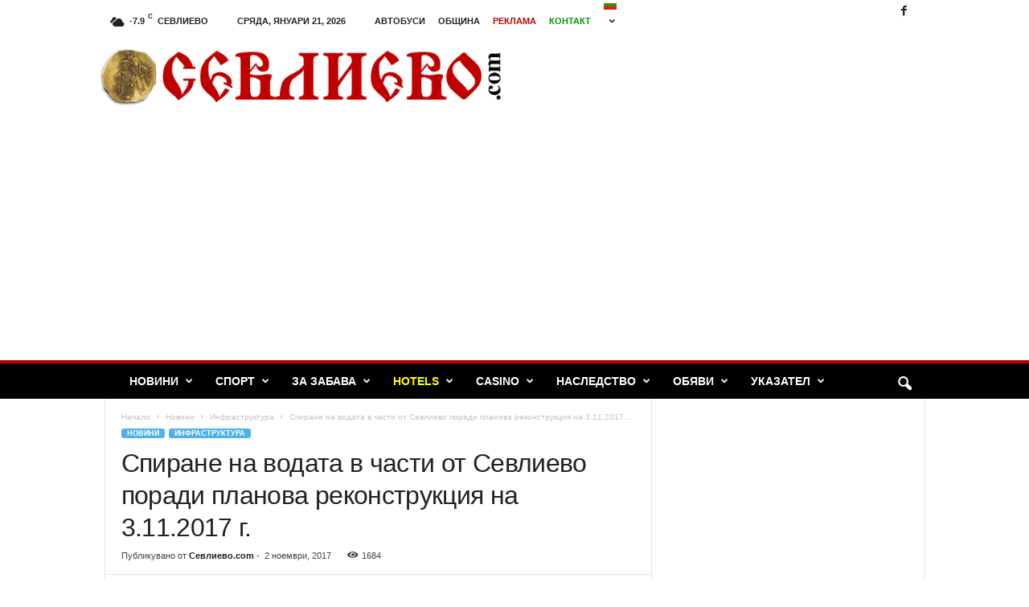

--- FILE ---
content_type: text/html; charset=UTF-8
request_url: https://sevlievo.com/%D1%81%D0%BF%D0%B8%D1%80%D0%B0%D0%BD%D0%B5-%D0%BD%D0%B0-%D0%B2%D0%BE%D0%B4%D0%B0%D1%82%D0%B0-%D0%B2-%D1%87%D0%B0%D1%81%D1%82%D0%B8-%D0%BE%D1%82-%D1%81%D0%B5%D0%B2%D0%BB%D0%B8%D0%B5%D0%B2%D0%BE-%D0%BF/
body_size: 26654
content:
<!doctype html >
<!--[if IE 8]>    <html class="ie8" lang="bg-BG"> <![endif]-->
<!--[if IE 9]>    <html class="ie9" lang="bg-BG"> <![endif]-->
<!--[if gt IE 8]><!--> <html lang="bg-BG"> <!--<![endif]-->
<head>
    <title>Спиране на водата в части от Севлиево поради планова реконструкция на 3.11.2017 г. | Севлиево.com</title>
    <meta charset="UTF-8" />
    <meta name="viewport" content="width=device-width, initial-scale=1.0">
    <link rel="pingback" href="" />
    <meta name='robots' content='max-image-preview:large' />
	<style>img:is([sizes="auto" i], [sizes^="auto," i]) { contain-intrinsic-size: 3000px 1500px }</style>
	<link rel="icon" type="image/png" href="http://sevlievo.com/wp-content/uploads/2016/12/moneta-e1482487706840.png"><link rel='dns-prefetch' href='//cdn.jsdelivr.net' />
<link rel='dns-prefetch' href='//stats.wp.com' />
<link rel='dns-prefetch' href='//www.googletagmanager.com' />
<link rel='dns-prefetch' href='//pagead2.googlesyndication.com' />
<link rel="alternate" type="application/rss+xml" title="Севлиево.com &raquo; Поток" href="https://sevlievo.com/feed/" />
<link rel="alternate" type="application/rss+xml" title="Севлиево.com &raquo; поток за коментари" href="https://sevlievo.com/comments/feed/" />
<script type="text/javascript">
/* <![CDATA[ */
window._wpemojiSettings = {"baseUrl":"https:\/\/s.w.org\/images\/core\/emoji\/16.0.1\/72x72\/","ext":".png","svgUrl":"https:\/\/s.w.org\/images\/core\/emoji\/16.0.1\/svg\/","svgExt":".svg","source":{"concatemoji":"https:\/\/sevlievo.com\/wp-includes\/js\/wp-emoji-release.min.js?ver=6.8.3"}};
/*! This file is auto-generated */
!function(s,n){var o,i,e;function c(e){try{var t={supportTests:e,timestamp:(new Date).valueOf()};sessionStorage.setItem(o,JSON.stringify(t))}catch(e){}}function p(e,t,n){e.clearRect(0,0,e.canvas.width,e.canvas.height),e.fillText(t,0,0);var t=new Uint32Array(e.getImageData(0,0,e.canvas.width,e.canvas.height).data),a=(e.clearRect(0,0,e.canvas.width,e.canvas.height),e.fillText(n,0,0),new Uint32Array(e.getImageData(0,0,e.canvas.width,e.canvas.height).data));return t.every(function(e,t){return e===a[t]})}function u(e,t){e.clearRect(0,0,e.canvas.width,e.canvas.height),e.fillText(t,0,0);for(var n=e.getImageData(16,16,1,1),a=0;a<n.data.length;a++)if(0!==n.data[a])return!1;return!0}function f(e,t,n,a){switch(t){case"flag":return n(e,"\ud83c\udff3\ufe0f\u200d\u26a7\ufe0f","\ud83c\udff3\ufe0f\u200b\u26a7\ufe0f")?!1:!n(e,"\ud83c\udde8\ud83c\uddf6","\ud83c\udde8\u200b\ud83c\uddf6")&&!n(e,"\ud83c\udff4\udb40\udc67\udb40\udc62\udb40\udc65\udb40\udc6e\udb40\udc67\udb40\udc7f","\ud83c\udff4\u200b\udb40\udc67\u200b\udb40\udc62\u200b\udb40\udc65\u200b\udb40\udc6e\u200b\udb40\udc67\u200b\udb40\udc7f");case"emoji":return!a(e,"\ud83e\udedf")}return!1}function g(e,t,n,a){var r="undefined"!=typeof WorkerGlobalScope&&self instanceof WorkerGlobalScope?new OffscreenCanvas(300,150):s.createElement("canvas"),o=r.getContext("2d",{willReadFrequently:!0}),i=(o.textBaseline="top",o.font="600 32px Arial",{});return e.forEach(function(e){i[e]=t(o,e,n,a)}),i}function t(e){var t=s.createElement("script");t.src=e,t.defer=!0,s.head.appendChild(t)}"undefined"!=typeof Promise&&(o="wpEmojiSettingsSupports",i=["flag","emoji"],n.supports={everything:!0,everythingExceptFlag:!0},e=new Promise(function(e){s.addEventListener("DOMContentLoaded",e,{once:!0})}),new Promise(function(t){var n=function(){try{var e=JSON.parse(sessionStorage.getItem(o));if("object"==typeof e&&"number"==typeof e.timestamp&&(new Date).valueOf()<e.timestamp+604800&&"object"==typeof e.supportTests)return e.supportTests}catch(e){}return null}();if(!n){if("undefined"!=typeof Worker&&"undefined"!=typeof OffscreenCanvas&&"undefined"!=typeof URL&&URL.createObjectURL&&"undefined"!=typeof Blob)try{var e="postMessage("+g.toString()+"("+[JSON.stringify(i),f.toString(),p.toString(),u.toString()].join(",")+"));",a=new Blob([e],{type:"text/javascript"}),r=new Worker(URL.createObjectURL(a),{name:"wpTestEmojiSupports"});return void(r.onmessage=function(e){c(n=e.data),r.terminate(),t(n)})}catch(e){}c(n=g(i,f,p,u))}t(n)}).then(function(e){for(var t in e)n.supports[t]=e[t],n.supports.everything=n.supports.everything&&n.supports[t],"flag"!==t&&(n.supports.everythingExceptFlag=n.supports.everythingExceptFlag&&n.supports[t]);n.supports.everythingExceptFlag=n.supports.everythingExceptFlag&&!n.supports.flag,n.DOMReady=!1,n.readyCallback=function(){n.DOMReady=!0}}).then(function(){return e}).then(function(){var e;n.supports.everything||(n.readyCallback(),(e=n.source||{}).concatemoji?t(e.concatemoji):e.wpemoji&&e.twemoji&&(t(e.twemoji),t(e.wpemoji)))}))}((window,document),window._wpemojiSettings);
/* ]]> */
</script>
<link rel='stylesheet' id='wp-sudoku-plus-css-css' href='https://sevlievo.com/wp-content/plugins/wp-sudoku-plus/wp-sudoku-plus.css?ver=1.6' type='text/css' media='all' />
<style id='wp-emoji-styles-inline-css' type='text/css'>

	img.wp-smiley, img.emoji {
		display: inline !important;
		border: none !important;
		box-shadow: none !important;
		height: 1em !important;
		width: 1em !important;
		margin: 0 0.07em !important;
		vertical-align: -0.1em !important;
		background: none !important;
		padding: 0 !important;
	}
</style>
<link rel='stylesheet' id='wp-block-library-css' href='https://sevlievo.com/wp-includes/css/dist/block-library/style.min.css?ver=6.8.3' type='text/css' media='all' />
<style id='classic-theme-styles-inline-css' type='text/css'>
/*! This file is auto-generated */
.wp-block-button__link{color:#fff;background-color:#32373c;border-radius:9999px;box-shadow:none;text-decoration:none;padding:calc(.667em + 2px) calc(1.333em + 2px);font-size:1.125em}.wp-block-file__button{background:#32373c;color:#fff;text-decoration:none}
</style>
<link rel='stylesheet' id='mediaelement-css' href='https://sevlievo.com/wp-includes/js/mediaelement/mediaelementplayer-legacy.min.css?ver=4.2.17' type='text/css' media='all' />
<link rel='stylesheet' id='wp-mediaelement-css' href='https://sevlievo.com/wp-includes/js/mediaelement/wp-mediaelement.min.css?ver=6.8.3' type='text/css' media='all' />
<style id='jetpack-sharing-buttons-style-inline-css' type='text/css'>
.jetpack-sharing-buttons__services-list{display:flex;flex-direction:row;flex-wrap:wrap;gap:0;list-style-type:none;margin:5px;padding:0}.jetpack-sharing-buttons__services-list.has-small-icon-size{font-size:12px}.jetpack-sharing-buttons__services-list.has-normal-icon-size{font-size:16px}.jetpack-sharing-buttons__services-list.has-large-icon-size{font-size:24px}.jetpack-sharing-buttons__services-list.has-huge-icon-size{font-size:36px}@media print{.jetpack-sharing-buttons__services-list{display:none!important}}.editor-styles-wrapper .wp-block-jetpack-sharing-buttons{gap:0;padding-inline-start:0}ul.jetpack-sharing-buttons__services-list.has-background{padding:1.25em 2.375em}
</style>
<style id='global-styles-inline-css' type='text/css'>
:root{--wp--preset--aspect-ratio--square: 1;--wp--preset--aspect-ratio--4-3: 4/3;--wp--preset--aspect-ratio--3-4: 3/4;--wp--preset--aspect-ratio--3-2: 3/2;--wp--preset--aspect-ratio--2-3: 2/3;--wp--preset--aspect-ratio--16-9: 16/9;--wp--preset--aspect-ratio--9-16: 9/16;--wp--preset--color--black: #000000;--wp--preset--color--cyan-bluish-gray: #abb8c3;--wp--preset--color--white: #ffffff;--wp--preset--color--pale-pink: #f78da7;--wp--preset--color--vivid-red: #cf2e2e;--wp--preset--color--luminous-vivid-orange: #ff6900;--wp--preset--color--luminous-vivid-amber: #fcb900;--wp--preset--color--light-green-cyan: #7bdcb5;--wp--preset--color--vivid-green-cyan: #00d084;--wp--preset--color--pale-cyan-blue: #8ed1fc;--wp--preset--color--vivid-cyan-blue: #0693e3;--wp--preset--color--vivid-purple: #9b51e0;--wp--preset--gradient--vivid-cyan-blue-to-vivid-purple: linear-gradient(135deg,rgba(6,147,227,1) 0%,rgb(155,81,224) 100%);--wp--preset--gradient--light-green-cyan-to-vivid-green-cyan: linear-gradient(135deg,rgb(122,220,180) 0%,rgb(0,208,130) 100%);--wp--preset--gradient--luminous-vivid-amber-to-luminous-vivid-orange: linear-gradient(135deg,rgba(252,185,0,1) 0%,rgba(255,105,0,1) 100%);--wp--preset--gradient--luminous-vivid-orange-to-vivid-red: linear-gradient(135deg,rgba(255,105,0,1) 0%,rgb(207,46,46) 100%);--wp--preset--gradient--very-light-gray-to-cyan-bluish-gray: linear-gradient(135deg,rgb(238,238,238) 0%,rgb(169,184,195) 100%);--wp--preset--gradient--cool-to-warm-spectrum: linear-gradient(135deg,rgb(74,234,220) 0%,rgb(151,120,209) 20%,rgb(207,42,186) 40%,rgb(238,44,130) 60%,rgb(251,105,98) 80%,rgb(254,248,76) 100%);--wp--preset--gradient--blush-light-purple: linear-gradient(135deg,rgb(255,206,236) 0%,rgb(152,150,240) 100%);--wp--preset--gradient--blush-bordeaux: linear-gradient(135deg,rgb(254,205,165) 0%,rgb(254,45,45) 50%,rgb(107,0,62) 100%);--wp--preset--gradient--luminous-dusk: linear-gradient(135deg,rgb(255,203,112) 0%,rgb(199,81,192) 50%,rgb(65,88,208) 100%);--wp--preset--gradient--pale-ocean: linear-gradient(135deg,rgb(255,245,203) 0%,rgb(182,227,212) 50%,rgb(51,167,181) 100%);--wp--preset--gradient--electric-grass: linear-gradient(135deg,rgb(202,248,128) 0%,rgb(113,206,126) 100%);--wp--preset--gradient--midnight: linear-gradient(135deg,rgb(2,3,129) 0%,rgb(40,116,252) 100%);--wp--preset--font-size--small: 10px;--wp--preset--font-size--medium: 20px;--wp--preset--font-size--large: 30px;--wp--preset--font-size--x-large: 42px;--wp--preset--font-size--regular: 14px;--wp--preset--font-size--larger: 48px;--wp--preset--spacing--20: 0.44rem;--wp--preset--spacing--30: 0.67rem;--wp--preset--spacing--40: 1rem;--wp--preset--spacing--50: 1.5rem;--wp--preset--spacing--60: 2.25rem;--wp--preset--spacing--70: 3.38rem;--wp--preset--spacing--80: 5.06rem;--wp--preset--shadow--natural: 6px 6px 9px rgba(0, 0, 0, 0.2);--wp--preset--shadow--deep: 12px 12px 50px rgba(0, 0, 0, 0.4);--wp--preset--shadow--sharp: 6px 6px 0px rgba(0, 0, 0, 0.2);--wp--preset--shadow--outlined: 6px 6px 0px -3px rgba(255, 255, 255, 1), 6px 6px rgba(0, 0, 0, 1);--wp--preset--shadow--crisp: 6px 6px 0px rgba(0, 0, 0, 1);}:where(.is-layout-flex){gap: 0.5em;}:where(.is-layout-grid){gap: 0.5em;}body .is-layout-flex{display: flex;}.is-layout-flex{flex-wrap: wrap;align-items: center;}.is-layout-flex > :is(*, div){margin: 0;}body .is-layout-grid{display: grid;}.is-layout-grid > :is(*, div){margin: 0;}:where(.wp-block-columns.is-layout-flex){gap: 2em;}:where(.wp-block-columns.is-layout-grid){gap: 2em;}:where(.wp-block-post-template.is-layout-flex){gap: 1.25em;}:where(.wp-block-post-template.is-layout-grid){gap: 1.25em;}.has-black-color{color: var(--wp--preset--color--black) !important;}.has-cyan-bluish-gray-color{color: var(--wp--preset--color--cyan-bluish-gray) !important;}.has-white-color{color: var(--wp--preset--color--white) !important;}.has-pale-pink-color{color: var(--wp--preset--color--pale-pink) !important;}.has-vivid-red-color{color: var(--wp--preset--color--vivid-red) !important;}.has-luminous-vivid-orange-color{color: var(--wp--preset--color--luminous-vivid-orange) !important;}.has-luminous-vivid-amber-color{color: var(--wp--preset--color--luminous-vivid-amber) !important;}.has-light-green-cyan-color{color: var(--wp--preset--color--light-green-cyan) !important;}.has-vivid-green-cyan-color{color: var(--wp--preset--color--vivid-green-cyan) !important;}.has-pale-cyan-blue-color{color: var(--wp--preset--color--pale-cyan-blue) !important;}.has-vivid-cyan-blue-color{color: var(--wp--preset--color--vivid-cyan-blue) !important;}.has-vivid-purple-color{color: var(--wp--preset--color--vivid-purple) !important;}.has-black-background-color{background-color: var(--wp--preset--color--black) !important;}.has-cyan-bluish-gray-background-color{background-color: var(--wp--preset--color--cyan-bluish-gray) !important;}.has-white-background-color{background-color: var(--wp--preset--color--white) !important;}.has-pale-pink-background-color{background-color: var(--wp--preset--color--pale-pink) !important;}.has-vivid-red-background-color{background-color: var(--wp--preset--color--vivid-red) !important;}.has-luminous-vivid-orange-background-color{background-color: var(--wp--preset--color--luminous-vivid-orange) !important;}.has-luminous-vivid-amber-background-color{background-color: var(--wp--preset--color--luminous-vivid-amber) !important;}.has-light-green-cyan-background-color{background-color: var(--wp--preset--color--light-green-cyan) !important;}.has-vivid-green-cyan-background-color{background-color: var(--wp--preset--color--vivid-green-cyan) !important;}.has-pale-cyan-blue-background-color{background-color: var(--wp--preset--color--pale-cyan-blue) !important;}.has-vivid-cyan-blue-background-color{background-color: var(--wp--preset--color--vivid-cyan-blue) !important;}.has-vivid-purple-background-color{background-color: var(--wp--preset--color--vivid-purple) !important;}.has-black-border-color{border-color: var(--wp--preset--color--black) !important;}.has-cyan-bluish-gray-border-color{border-color: var(--wp--preset--color--cyan-bluish-gray) !important;}.has-white-border-color{border-color: var(--wp--preset--color--white) !important;}.has-pale-pink-border-color{border-color: var(--wp--preset--color--pale-pink) !important;}.has-vivid-red-border-color{border-color: var(--wp--preset--color--vivid-red) !important;}.has-luminous-vivid-orange-border-color{border-color: var(--wp--preset--color--luminous-vivid-orange) !important;}.has-luminous-vivid-amber-border-color{border-color: var(--wp--preset--color--luminous-vivid-amber) !important;}.has-light-green-cyan-border-color{border-color: var(--wp--preset--color--light-green-cyan) !important;}.has-vivid-green-cyan-border-color{border-color: var(--wp--preset--color--vivid-green-cyan) !important;}.has-pale-cyan-blue-border-color{border-color: var(--wp--preset--color--pale-cyan-blue) !important;}.has-vivid-cyan-blue-border-color{border-color: var(--wp--preset--color--vivid-cyan-blue) !important;}.has-vivid-purple-border-color{border-color: var(--wp--preset--color--vivid-purple) !important;}.has-vivid-cyan-blue-to-vivid-purple-gradient-background{background: var(--wp--preset--gradient--vivid-cyan-blue-to-vivid-purple) !important;}.has-light-green-cyan-to-vivid-green-cyan-gradient-background{background: var(--wp--preset--gradient--light-green-cyan-to-vivid-green-cyan) !important;}.has-luminous-vivid-amber-to-luminous-vivid-orange-gradient-background{background: var(--wp--preset--gradient--luminous-vivid-amber-to-luminous-vivid-orange) !important;}.has-luminous-vivid-orange-to-vivid-red-gradient-background{background: var(--wp--preset--gradient--luminous-vivid-orange-to-vivid-red) !important;}.has-very-light-gray-to-cyan-bluish-gray-gradient-background{background: var(--wp--preset--gradient--very-light-gray-to-cyan-bluish-gray) !important;}.has-cool-to-warm-spectrum-gradient-background{background: var(--wp--preset--gradient--cool-to-warm-spectrum) !important;}.has-blush-light-purple-gradient-background{background: var(--wp--preset--gradient--blush-light-purple) !important;}.has-blush-bordeaux-gradient-background{background: var(--wp--preset--gradient--blush-bordeaux) !important;}.has-luminous-dusk-gradient-background{background: var(--wp--preset--gradient--luminous-dusk) !important;}.has-pale-ocean-gradient-background{background: var(--wp--preset--gradient--pale-ocean) !important;}.has-electric-grass-gradient-background{background: var(--wp--preset--gradient--electric-grass) !important;}.has-midnight-gradient-background{background: var(--wp--preset--gradient--midnight) !important;}.has-small-font-size{font-size: var(--wp--preset--font-size--small) !important;}.has-medium-font-size{font-size: var(--wp--preset--font-size--medium) !important;}.has-large-font-size{font-size: var(--wp--preset--font-size--large) !important;}.has-x-large-font-size{font-size: var(--wp--preset--font-size--x-large) !important;}
:where(.wp-block-post-template.is-layout-flex){gap: 1.25em;}:where(.wp-block-post-template.is-layout-grid){gap: 1.25em;}
:where(.wp-block-columns.is-layout-flex){gap: 2em;}:where(.wp-block-columns.is-layout-grid){gap: 2em;}
:root :where(.wp-block-pullquote){font-size: 1.5em;line-height: 1.6;}
</style>
<link rel='stylesheet' id='td-theme-css' href='https://sevlievo.com/wp-content/themes/Newsmag/style.css?ver=5.4.3.3' type='text/css' media='all' />
<style id='td-theme-inline-css' type='text/css'>
    
        /* custom css - generated by TagDiv Composer */
        @media (max-width: 767px) {
            .td-header-desktop-wrap {
                display: none;
            }
        }
        @media (min-width: 767px) {
            .td-header-mobile-wrap {
                display: none;
            }
        }
    
	
</style>
<link rel='stylesheet' id='td-legacy-framework-front-style-css' href='https://sevlievo.com/wp-content/plugins/td-composer/legacy/Newsmag/assets/css/td_legacy_main.css?ver=e5fcc38395b0030bac3ad179898970d6xzx' type='text/css' media='all' />
<script type="text/javascript" src="https://sevlievo.com/wp-includes/js/jquery/jquery.min.js?ver=3.7.1" id="jquery-core-js"></script>
<script type="text/javascript" src="https://sevlievo.com/wp-includes/js/jquery/jquery-migrate.min.js?ver=3.4.1" id="jquery-migrate-js"></script>
<link rel="https://api.w.org/" href="https://sevlievo.com/wp-json/" /><link rel="alternate" title="JSON" type="application/json" href="https://sevlievo.com/wp-json/wp/v2/posts/19033" /><link rel="EditURI" type="application/rsd+xml" title="RSD" href="https://sevlievo.com/xmlrpc.php?rsd" />
<meta name="generator" content="WordPress 6.8.3" />
<link rel="canonical" href="https://sevlievo.com/%d1%81%d0%bf%d0%b8%d1%80%d0%b0%d0%bd%d0%b5-%d0%bd%d0%b0-%d0%b2%d0%be%d0%b4%d0%b0%d1%82%d0%b0-%d0%b2-%d1%87%d0%b0%d1%81%d1%82%d0%b8-%d0%be%d1%82-%d1%81%d0%b5%d0%b2%d0%bb%d0%b8%d0%b5%d0%b2%d0%be-%d0%bf/" />
<link rel='shortlink' href='https://sevlievo.com/?p=19033' />
<link rel="alternate" title="oEmbed (JSON)" type="application/json+oembed" href="https://sevlievo.com/wp-json/oembed/1.0/embed?url=https%3A%2F%2Fsevlievo.com%2F%25d1%2581%25d0%25bf%25d0%25b8%25d1%2580%25d0%25b0%25d0%25bd%25d0%25b5-%25d0%25bd%25d0%25b0-%25d0%25b2%25d0%25be%25d0%25b4%25d0%25b0%25d1%2582%25d0%25b0-%25d0%25b2-%25d1%2587%25d0%25b0%25d1%2581%25d1%2582%25d0%25b8-%25d0%25be%25d1%2582-%25d1%2581%25d0%25b5%25d0%25b2%25d0%25bb%25d0%25b8%25d0%25b5%25d0%25b2%25d0%25be-%25d0%25bf%2F" />
<link rel="alternate" title="oEmbed (XML)" type="text/xml+oembed" href="https://sevlievo.com/wp-json/oembed/1.0/embed?url=https%3A%2F%2Fsevlievo.com%2F%25d1%2581%25d0%25bf%25d0%25b8%25d1%2580%25d0%25b0%25d0%25bd%25d0%25b5-%25d0%25bd%25d0%25b0-%25d0%25b2%25d0%25be%25d0%25b4%25d0%25b0%25d1%2582%25d0%25b0-%25d0%25b2-%25d1%2587%25d0%25b0%25d1%2581%25d1%2582%25d0%25b8-%25d0%25be%25d1%2582-%25d1%2581%25d0%25b5%25d0%25b2%25d0%25bb%25d0%25b8%25d0%25b5%25d0%25b2%25d0%25be-%25d0%25bf%2F&#038;format=xml" />
<meta name="generator" content="Site Kit by Google 1.170.0" />	<style>img#wpstats{display:none}</style>
		
<!-- Google AdSense meta tags added by Site Kit -->
<meta name="google-adsense-platform-account" content="ca-host-pub-2644536267352236">
<meta name="google-adsense-platform-domain" content="sitekit.withgoogle.com">
<!-- End Google AdSense meta tags added by Site Kit -->

<!-- Google AdSense snippet added by Site Kit -->
<script type="text/javascript" async="async" src="https://pagead2.googlesyndication.com/pagead/js/adsbygoogle.js?client=ca-pub-3416484729966206&amp;host=ca-host-pub-2644536267352236" crossorigin="anonymous"></script>

<!-- End Google AdSense snippet added by Site Kit -->

<!-- JS generated by theme -->

<script type="text/javascript" id="td-generated-header-js">
    
    

	    var tdBlocksArray = []; //here we store all the items for the current page

	    // td_block class - each ajax block uses a object of this class for requests
	    function tdBlock() {
		    this.id = '';
		    this.block_type = 1; //block type id (1-234 etc)
		    this.atts = '';
		    this.td_column_number = '';
		    this.td_current_page = 1; //
		    this.post_count = 0; //from wp
		    this.found_posts = 0; //from wp
		    this.max_num_pages = 0; //from wp
		    this.td_filter_value = ''; //current live filter value
		    this.is_ajax_running = false;
		    this.td_user_action = ''; // load more or infinite loader (used by the animation)
		    this.header_color = '';
		    this.ajax_pagination_infinite_stop = ''; //show load more at page x
	    }

        // td_js_generator - mini detector
        ( function () {
            var htmlTag = document.getElementsByTagName("html")[0];

	        if ( navigator.userAgent.indexOf("MSIE 10.0") > -1 ) {
                htmlTag.className += ' ie10';
            }

            if ( !!navigator.userAgent.match(/Trident.*rv\:11\./) ) {
                htmlTag.className += ' ie11';
            }

	        if ( navigator.userAgent.indexOf("Edge") > -1 ) {
                htmlTag.className += ' ieEdge';
            }

            if ( /(iPad|iPhone|iPod)/g.test(navigator.userAgent) ) {
                htmlTag.className += ' td-md-is-ios';
            }

            var user_agent = navigator.userAgent.toLowerCase();
            if ( user_agent.indexOf("android") > -1 ) {
                htmlTag.className += ' td-md-is-android';
            }

            if ( -1 !== navigator.userAgent.indexOf('Mac OS X')  ) {
                htmlTag.className += ' td-md-is-os-x';
            }

            if ( /chrom(e|ium)/.test(navigator.userAgent.toLowerCase()) ) {
               htmlTag.className += ' td-md-is-chrome';
            }

            if ( -1 !== navigator.userAgent.indexOf('Firefox') ) {
                htmlTag.className += ' td-md-is-firefox';
            }

            if ( -1 !== navigator.userAgent.indexOf('Safari') && -1 === navigator.userAgent.indexOf('Chrome') ) {
                htmlTag.className += ' td-md-is-safari';
            }

            if( -1 !== navigator.userAgent.indexOf('IEMobile') ){
                htmlTag.className += ' td-md-is-iemobile';
            }

        })();

        var tdLocalCache = {};

        ( function () {
            "use strict";

            tdLocalCache = {
                data: {},
                remove: function (resource_id) {
                    delete tdLocalCache.data[resource_id];
                },
                exist: function (resource_id) {
                    return tdLocalCache.data.hasOwnProperty(resource_id) && tdLocalCache.data[resource_id] !== null;
                },
                get: function (resource_id) {
                    return tdLocalCache.data[resource_id];
                },
                set: function (resource_id, cachedData) {
                    tdLocalCache.remove(resource_id);
                    tdLocalCache.data[resource_id] = cachedData;
                }
            };
        })();

    
    
var td_viewport_interval_list=[{"limitBottom":767,"sidebarWidth":251},{"limitBottom":1023,"sidebarWidth":339}];
var td_animation_stack_effect="type0";
var tds_animation_stack=true;
var td_animation_stack_specific_selectors=".entry-thumb, img, .td-lazy-img";
var td_animation_stack_general_selectors=".td-animation-stack img, .td-animation-stack .entry-thumb, .post img, .td-animation-stack .td-lazy-img";
var tds_general_modal_image="yes";
var tdc_is_installed="yes";
var td_ajax_url="https:\/\/sevlievo.com\/wp-admin\/admin-ajax.php?td_theme_name=Newsmag&v=5.4.3.3";
var td_get_template_directory_uri="https:\/\/sevlievo.com\/wp-content\/plugins\/td-composer\/legacy\/common";
var tds_snap_menu="snap";
var tds_logo_on_sticky="";
var tds_header_style="";
var td_please_wait="Please wait...";
var td_email_user_pass_incorrect="User or password incorrect!";
var td_email_user_incorrect="Email or username incorrect!";
var td_email_incorrect="Email incorrect!";
var td_user_incorrect="Username incorrect!";
var td_email_user_empty="Email or username empty!";
var td_pass_empty="Pass empty!";
var td_pass_pattern_incorrect="Invalid Pass Pattern!";
var td_retype_pass_incorrect="Retyped Pass incorrect!";
var tds_more_articles_on_post_enable="";
var tds_more_articles_on_post_time_to_wait="";
var tds_more_articles_on_post_pages_distance_from_top=0;
var tds_captcha="";
var tds_theme_color_site_wide="#4db2ec";
var tds_smart_sidebar="enabled";
var tdThemeName="Newsmag";
var tdThemeNameWl="Newsmag";
var td_magnific_popup_translation_tPrev="Previous (Left arrow key)";
var td_magnific_popup_translation_tNext="Next (Right arrow key)";
var td_magnific_popup_translation_tCounter="%curr% of %total%";
var td_magnific_popup_translation_ajax_tError="The content from %url% could not be loaded.";
var td_magnific_popup_translation_image_tError="The image #%curr% could not be loaded.";
var tdBlockNonce="3f9ff6c5bd";
var tdMobileMenu="enabled";
var tdMobileSearch="enabled";
var tdDateNamesI18n={"month_names":["\u044f\u043d\u0443\u0430\u0440\u0438","\u0444\u0435\u0432\u0440\u0443\u0430\u0440\u0438","\u043c\u0430\u0440\u0442","\u0430\u043f\u0440\u0438\u043b","\u043c\u0430\u0439","\u044e\u043d\u0438","\u044e\u043b\u0438","\u0430\u0432\u0433\u0443\u0441\u0442","\u0441\u0435\u043f\u0442\u0435\u043c\u0432\u0440\u0438","\u043e\u043a\u0442\u043e\u043c\u0432\u0440\u0438","\u043d\u043e\u0435\u043c\u0432\u0440\u0438","\u0434\u0435\u043a\u0435\u043c\u0432\u0440\u0438"],"month_names_short":["\u044f\u043d.","\u0444\u0435\u0432.","\u043c\u0430\u0440.","\u0430\u043f\u0440.","\u043c\u0430\u0439","\u044e\u043d\u0438","\u044e\u043b\u0438","\u0430\u0432\u0433.","\u0441\u0435\u043f.","\u043e\u043a\u0442.","\u043d\u043e\u0435.","\u0434\u0435\u043a."],"day_names":["\u043d\u0435\u0434\u0435\u043b\u044f","\u043f\u043e\u043d\u0435\u0434\u0435\u043b\u043d\u0438\u043a","\u0432\u0442\u043e\u0440\u043d\u0438\u043a","\u0441\u0440\u044f\u0434\u0430","\u0447\u0435\u0442\u0432\u044a\u0440\u0442\u044a\u043a","\u043f\u0435\u0442\u044a\u043a","\u0441\u044a\u0431\u043e\u0442\u0430"],"day_names_short":["\u043d\u0434","\u043f\u043d","\u0432\u0442","\u0441\u0440","\u0447\u0442","\u043f\u0442","\u0441\u0431"]};
var td_deploy_mode="deploy";
var td_ad_background_click_link="";
var td_ad_background_click_target="";
</script>


<!-- Header style compiled by theme -->

<style>
/* custom css - generated by TagDiv Composer */
    
.td-header-main-menu {
        background-color: #000000;
    }

    
    .td-header-border:before {
        background-color: #C00000;
    }

    
    .td-footer-container,
    .td-footer-container .td_module_mx3 .meta-info,
    .td-footer-container .td_module_14 .meta-info,
    .td-footer-container .td_module_mx1 .td-block14-border {
        background-color: #000000;
    }
    .td-footer-container .widget_calendar #today {
    	background-color: transparent;
    }
</style>




<script type="application/ld+json">
    {
        "@context": "https://schema.org",
        "@type": "BreadcrumbList",
        "itemListElement": [
            {
                "@type": "ListItem",
                "position": 1,
                "item": {
                    "@type": "WebSite",
                    "@id": "https://sevlievo.com/",
                    "name": "Начало"
                }
            },
            {
                "@type": "ListItem",
                "position": 2,
                    "item": {
                    "@type": "WebPage",
                    "@id": "https://sevlievo.com/category/news/",
                    "name": "Новини"
                }
            }
            ,{
                "@type": "ListItem",
                "position": 3,
                    "item": {
                    "@type": "WebPage",
                    "@id": "https://sevlievo.com/category/news/infrastructure/",
                    "name": "Инфраструктура"                                
                }
            }
            ,{
                "@type": "ListItem",
                "position": 4,
                    "item": {
                    "@type": "WebPage",
                    "@id": "https://sevlievo.com/%d1%81%d0%bf%d0%b8%d1%80%d0%b0%d0%bd%d0%b5-%d0%bd%d0%b0-%d0%b2%d0%be%d0%b4%d0%b0%d1%82%d0%b0-%d0%b2-%d1%87%d0%b0%d1%81%d1%82%d0%b8-%d0%be%d1%82-%d1%81%d0%b5%d0%b2%d0%bb%d0%b8%d0%b5%d0%b2%d0%be-%d0%bf/",
                    "name": "Спиране на водата в части от Севлиево поради планова реконструкция на 3.11.2017..."                                
                }
            }    
        ]
    }
</script>
<link rel="icon" href="https://sevlievo.com/wp-content/uploads/2016/12/moneta-e1482487706840.png" sizes="32x32" />
<link rel="icon" href="https://sevlievo.com/wp-content/uploads/2016/12/moneta-e1482487706840.png" sizes="192x192" />
<link rel="apple-touch-icon" href="https://sevlievo.com/wp-content/uploads/2016/12/moneta-e1482487706840.png" />
<meta name="msapplication-TileImage" content="https://sevlievo.com/wp-content/uploads/2016/12/moneta-e1482487706840.png" />
	<style id="tdw-css-placeholder">/* custom css - generated by TagDiv Composer */
</style></head>

<body class="wp-singular post-template-default single single-post postid-19033 single-format-standard wp-theme-Newsmag ------- global-block-template-1 td-animation-stack-type0 td-full-layout" itemscope="itemscope" itemtype="https://schema.org/WebPage">

        <div class="td-scroll-up  td-hide-scroll-up-on-mob"  style="display:none;"><i class="td-icon-menu-up"></i></div>

    
    <div class="td-menu-background"></div>
<div id="td-mobile-nav">
    <div class="td-mobile-container">
        <!-- mobile menu top section -->
        <div class="td-menu-socials-wrap">
            <!-- socials -->
            <div class="td-menu-socials">
                
        <span class="td-social-icon-wrap">
            <a target="_blank" href="https://www.facebook.com/Sevlievocom-846668525474530/" title="Facebook">
                <i class="td-icon-font td-icon-facebook"></i>
                <span style="display: none">Facebook</span>
            </a>
        </span>            </div>
            <!-- close button -->
            <div class="td-mobile-close">
                <span><i class="td-icon-close-mobile"></i></span>
            </div>
        </div>

        <!-- login section -->
        
        <!-- menu section -->
        <div class="td-mobile-content">
            <div class="menu-main-menu-container"><ul id="menu-main-menu" class="td-mobile-main-menu"><li id="menu-item-11969" class="menu-item menu-item-type-taxonomy menu-item-object-category current-post-ancestor current-menu-parent current-post-parent menu-item-has-children menu-item-first menu-item-11969"><a href="https://sevlievo.com/category/news/">Новини<i class="td-icon-menu-right td-element-after"></i></a>
<ul class="sub-menu">
	<li id="menu-item-11975" class="menu-item menu-item-type-taxonomy menu-item-object-category menu-item-11975"><a href="https://sevlievo.com/category/news/world/">Свят</a></li>
	<li id="menu-item-11967" class="menu-item menu-item-type-taxonomy menu-item-object-category menu-item-11967"><a href="https://sevlievo.com/category/news/cuisine/">Кухня</a></li>
	<li id="menu-item-11958" class="menu-item menu-item-type-taxonomy menu-item-object-category menu-item-11958"><a href="https://sevlievo.com/category/news/business/">Бизнес</a></li>
	<li id="menu-item-11961" class="menu-item menu-item-type-taxonomy menu-item-object-category menu-item-11961"><a href="https://sevlievo.com/category/news/health/">Здраве</a></li>
	<li id="menu-item-11968" class="menu-item menu-item-type-taxonomy menu-item-object-category menu-item-11968"><a href="https://sevlievo.com/category/news/local/">Местни</a></li>
	<li id="menu-item-11966" class="menu-item menu-item-type-taxonomy menu-item-object-category menu-item-11966"><a href="https://sevlievo.com/category/news/culture/">Култура</a></li>
	<li id="menu-item-11964" class="menu-item menu-item-type-taxonomy menu-item-object-category menu-item-11964"><a href="https://sevlievo.com/category/news/history/">История</a></li>
	<li id="menu-item-11974" class="menu-item menu-item-type-taxonomy menu-item-object-category menu-item-11974"><a href="https://sevlievo.com/category/news/religion/">Религия</a></li>
	<li id="menu-item-11962" class="menu-item menu-item-type-taxonomy menu-item-object-category menu-item-11962"><a href="https://sevlievo.com/category/news/art/">Изкуство</a></li>
	<li id="menu-item-19576" class="menu-item menu-item-type-taxonomy menu-item-object-category menu-item-19576"><a href="https://sevlievo.com/category/news/bulgaria/">България</a></li>
	<li id="menu-item-11973" class="menu-item menu-item-type-taxonomy menu-item-object-category menu-item-11973"><a href="https://sevlievo.com/category/news/politics/">Политика</a></li>
	<li id="menu-item-11971" class="menu-item menu-item-type-taxonomy menu-item-object-category menu-item-11971"><a href="https://sevlievo.com/category/news/society/">Общество</a></li>
	<li id="menu-item-11970" class="menu-item menu-item-type-taxonomy menu-item-object-category menu-item-11970"><a href="https://sevlievo.com/category/news/education/">Образование</a></li>
	<li id="menu-item-11972" class="menu-item menu-item-type-taxonomy menu-item-object-category menu-item-11972"><a href="https://sevlievo.com/category/news/environment/">Околна среда</a></li>
	<li id="menu-item-11976" class="menu-item menu-item-type-taxonomy menu-item-object-category menu-item-11976"><a href="https://sevlievo.com/category/news/in-memoriam/">Скръбни вести</a></li>
	<li id="menu-item-19575" class="menu-item menu-item-type-taxonomy menu-item-object-category menu-item-19575"><a href="https://sevlievo.com/category/news/administration/">Администрация</a></li>
	<li id="menu-item-11963" class="menu-item menu-item-type-taxonomy menu-item-object-category current-post-ancestor current-menu-parent current-post-parent menu-item-11963"><a href="https://sevlievo.com/category/news/infrastructure/">Инфраструктура</a></li>
	<li id="menu-item-11959" class="menu-item menu-item-type-taxonomy menu-item-object-category menu-item-11959"><a href="https://sevlievo.com/category/news/charity/">Благотворителност</a></li>
	<li id="menu-item-11965" class="menu-item menu-item-type-taxonomy menu-item-object-category menu-item-11965"><a href="https://sevlievo.com/category/news/crime/">Криминална хроника</a></li>
	<li id="menu-item-11960" class="menu-item menu-item-type-taxonomy menu-item-object-category menu-item-11960"><a href="https://sevlievo.com/category/news/for-men/">За мъже, не за селяндури</a></li>
</ul>
</li>
<li id="menu-item-11987" class="menu-item menu-item-type-taxonomy menu-item-object-category menu-item-has-children menu-item-11987"><a href="https://sevlievo.com/category/sport/">Спорт<i class="td-icon-menu-right td-element-after"></i></a>
<ul class="sub-menu">
	<li id="menu-item-11983" class="menu-item menu-item-type-taxonomy menu-item-object-category menu-item-11983"><a href="https://sevlievo.com/category/sport/riding/">Езда</a></li>
	<li id="menu-item-11981" class="menu-item menu-item-type-taxonomy menu-item-object-category menu-item-11981"><a href="https://sevlievo.com/category/sport/running/">Бягане</a></li>
	<li id="menu-item-18278" class="menu-item menu-item-type-taxonomy menu-item-object-category menu-item-18278"><a href="https://sevlievo.com/category/sport/cricket/">Крикет</a></li>
	<li id="menu-item-11985" class="menu-item menu-item-type-taxonomy menu-item-object-category menu-item-11985"><a href="https://sevlievo.com/category/sport/karate/">Карате</a></li>
	<li id="menu-item-11989" class="menu-item menu-item-type-taxonomy menu-item-object-category menu-item-11989"><a href="https://sevlievo.com/category/sport/football/">Футбол</a></li>
	<li id="menu-item-11991" class="menu-item menu-item-type-taxonomy menu-item-object-category menu-item-11991"><a href="https://sevlievo.com/category/sport/chess/">Шахмат</a></li>
	<li id="menu-item-11990" class="menu-item menu-item-type-taxonomy menu-item-object-category menu-item-11990"><a href="https://sevlievo.com/category/sport/handball/">Хандбал</a></li>
	<li id="menu-item-11986" class="menu-item menu-item-type-taxonomy menu-item-object-category menu-item-11986"><a href="https://sevlievo.com/category/sport/swimming/">Плуване</a></li>
	<li id="menu-item-17611" class="menu-item menu-item-type-taxonomy menu-item-object-category menu-item-17611"><a href="https://sevlievo.com/category/sport/kick-box/">Кик-бокс</a></li>
	<li id="menu-item-14013" class="menu-item menu-item-type-taxonomy menu-item-object-category menu-item-14013"><a href="https://sevlievo.com/category/sport/climbing/">Катерене</a></li>
	<li id="menu-item-11982" class="menu-item menu-item-type-taxonomy menu-item-object-category menu-item-11982"><a href="https://sevlievo.com/category/sport/volleyball/">Волейбол</a></li>
	<li id="menu-item-16773" class="menu-item menu-item-type-taxonomy menu-item-object-category menu-item-16773"><a href="https://sevlievo.com/category/sport/motocross/">Мотокрос</a></li>
	<li id="menu-item-11980" class="menu-item menu-item-type-taxonomy menu-item-object-category menu-item-11980"><a href="https://sevlievo.com/category/sport/basketball/">Баскетбол</a></li>
	<li id="menu-item-17112" class="menu-item menu-item-type-taxonomy menu-item-object-category menu-item-17112"><a href="https://sevlievo.com/category/sport/badminton/">Бадминтон</a></li>
	<li id="menu-item-17876" class="menu-item menu-item-type-taxonomy menu-item-object-category menu-item-17876"><a href="https://sevlievo.com/category/sport/taekwondo/">Таекуон-До</a></li>
	<li id="menu-item-17816" class="menu-item menu-item-type-taxonomy menu-item-object-category menu-item-17816"><a href="https://sevlievo.com/category/sport/cycling/">Колоездене</a></li>
	<li id="menu-item-11988" class="menu-item menu-item-type-taxonomy menu-item-object-category menu-item-11988"><a href="https://sevlievo.com/category/sport/ping-pong/">Тенис на маса</a></li>
	<li id="menu-item-12550" class="menu-item menu-item-type-taxonomy menu-item-object-category menu-item-12550"><a href="https://sevlievo.com/category/sport/dancing/">Спортни танци</a></li>
</ul>
</li>
<li id="menu-item-11992" class="menu-item menu-item-type-taxonomy menu-item-object-category menu-item-has-children menu-item-11992"><a href="https://sevlievo.com/category/entertainment/">За Забава<i class="td-icon-menu-right td-element-after"></i></a>
<ul class="sub-menu">
	<li id="menu-item-13659" class="menu-item menu-item-type-taxonomy menu-item-object-category menu-item-13659"><a href="https://sevlievo.com/category/entertainment/cinema/">Кино</a></li>
	<li id="menu-item-11995" class="menu-item menu-item-type-taxonomy menu-item-object-category menu-item-11995"><a href="https://sevlievo.com/category/entertainment/humour/">Хумор</a></li>
	<li id="menu-item-11996" class="menu-item menu-item-type-taxonomy menu-item-object-category menu-item-11996"><a href="https://sevlievo.com/category/entertainment/theatre/">Театър</a></li>
	<li id="menu-item-11993" class="menu-item menu-item-type-taxonomy menu-item-object-category menu-item-11993"><a href="https://sevlievo.com/category/entertainment/music/">Музика</a></li>
	<li id="menu-item-11994" class="menu-item menu-item-type-taxonomy menu-item-object-category menu-item-11994"><a href="https://sevlievo.com/category/entertainment/events/">Събития</a></li>
	<li id="menu-item-18059" class="menu-item menu-item-type-taxonomy menu-item-object-category menu-item-18059"><a href="https://sevlievo.com/category/entertainment/folklore/">Фолклор</a></li>
</ul>
</li>
<li id="menu-item-16657" class="menu-item menu-item-type-taxonomy menu-item-object-category menu-item-has-children menu-item-16657"><a href="https://sevlievo.com/category/hotels/"><font color="#FFFF00"><strong>Hotels</strong></font><i class="td-icon-menu-right td-element-after"></i></a>
<ul class="sub-menu">
	<li id="menu-item-16659" class="menu-item menu-item-type-custom menu-item-object-custom menu-item-16659"><a href="http://www.booking.com/hotel/bg/rositsa-sevlievo.html?aid=357687&#038;no_rooms=1&#038;group_adults=1">Hotel Rositsa ★★</a></li>
	<li id="menu-item-16658" class="menu-item menu-item-type-custom menu-item-object-custom menu-item-16658"><a href="http://www.booking.com/hotel/bg/family-helios.html?aid=357687&#038;no_rooms=1&#038;group_adults=1">Family Hotel Helios ★★★</a></li>
	<li id="menu-item-16660" class="menu-item menu-item-type-custom menu-item-object-custom menu-item-16660"><a href="http://www.booking.com/hotel/bg/incanto.html?aid=357687&#038;no_rooms=1&#038;group_adults=1">Incanto Family Hotel ★★★</a></li>
	<li id="menu-item-16661" class="menu-item menu-item-type-custom menu-item-object-custom menu-item-16661"><a href="http://www.booking.com/hotel/bg/sevlievo-plaza.html?aid=357687&#038;no_rooms=1&#038;group_adults=1">Hotel Sevlievo Plazza ★★★★</a></li>
</ul>
</li>
<li id="menu-item-11954" class="menu-item menu-item-type-taxonomy menu-item-object-category menu-item-has-children menu-item-11954"><a href="https://sevlievo.com/category/casino/">Casino<i class="td-icon-menu-right td-element-after"></i></a>
<ul class="sub-menu">
	<li id="menu-item-12034" class="menu-item menu-item-type-post_type menu-item-object-post menu-item-12034"><a href="https://sevlievo.com/slots/">Slots</a></li>
	<li id="menu-item-12027" class="menu-item menu-item-type-post_type menu-item-object-post menu-item-12027"><a href="https://sevlievo.com/keno/">Keno</a></li>
	<li id="menu-item-12023" class="menu-item menu-item-type-post_type menu-item-object-post menu-item-12023"><a href="https://sevlievo.com/craps/">Craps</a></li>
	<li id="menu-item-12033" class="menu-item menu-item-type-post_type menu-item-object-post menu-item-12033"><a href="https://sevlievo.com/sic-bo/">Sic bo</a></li>
	<li id="menu-item-12020" class="menu-item menu-item-type-post_type menu-item-object-post menu-item-12020"><a href="https://sevlievo.com/bingo/">Bingo</a></li>
	<li id="menu-item-12028" class="menu-item menu-item-type-post_type menu-item-object-post menu-item-12028"><a href="https://sevlievo.com/poker/">Poker</a></li>
	<li id="menu-item-12035" class="menu-item menu-item-type-post_type menu-item-object-post menu-item-12035"><a href="https://sevlievo.com/spingo/">Spingo</a></li>
	<li id="menu-item-12031" class="menu-item menu-item-type-post_type menu-item-object-post menu-item-12031"><a href="https://sevlievo.com/rummy/">Rummy</a></li>
	<li id="menu-item-12025" class="menu-item menu-item-type-post_type menu-item-object-post menu-item-12025"><a href="https://sevlievo.com/deuces/">Deuces</a></li>
	<li id="menu-item-12022" class="menu-item menu-item-type-post_type menu-item-object-post menu-item-12022"><a href="https://sevlievo.com/bowling/">Bowling</a></li>
	<li id="menu-item-12030" class="menu-item menu-item-type-post_type menu-item-object-post menu-item-12030"><a href="https://sevlievo.com/roulette/">Roulette</a></li>
	<li id="menu-item-12019" class="menu-item menu-item-type-post_type menu-item-object-post menu-item-12019"><a href="https://sevlievo.com/baccarat/">Baccarat</a></li>
	<li id="menu-item-12021" class="menu-item menu-item-type-post_type menu-item-object-post menu-item-12021"><a href="https://sevlievo.com/blackjack/">Blackjack</a></li>
	<li id="menu-item-12038" class="menu-item menu-item-type-post_type menu-item-object-post menu-item-12038"><a href="https://sevlievo.com/wild-viking/">Wild viking</a></li>
	<li id="menu-item-12036" class="menu-item menu-item-type-post_type menu-item-object-post menu-item-12036"><a href="https://sevlievo.com/stravaganza/">Stravaganza</a></li>
	<li id="menu-item-12032" class="menu-item menu-item-type-post_type menu-item-object-post menu-item-12032"><a href="https://sevlievo.com/scratch-cards/">Scratch cards</a></li>
	<li id="menu-item-12026" class="menu-item menu-item-type-post_type menu-item-object-post menu-item-12026"><a href="https://sevlievo.com/heads-or-tails/">Heads or tails</a></li>
	<li id="menu-item-12029" class="menu-item menu-item-type-post_type menu-item-object-post menu-item-12029"><a href="https://sevlievo.com/rock-paper-scissors/">Rock, paper, scissors</a></li>
	<li id="menu-item-12037" class="menu-item menu-item-type-post_type menu-item-object-post menu-item-12037"><a href="https://sevlievo.com/triple-pocket-hold-em/">Triple pocket hold&#8217;em</a></li>
</ul>
</li>
<li id="menu-item-16674" class="menu-item menu-item-type-taxonomy menu-item-object-category menu-item-has-children menu-item-16674"><a href="https://sevlievo.com/category/heritage/">Наследство<i class="td-icon-menu-right td-element-after"></i></a>
<ul class="sub-menu">
	<li id="menu-item-12042" class="menu-item menu-item-type-taxonomy menu-item-object-category menu-item-has-children menu-item-12042"><a href="https://sevlievo.com/category/heritage/museums/">Музеи<i class="td-icon-menu-right td-element-after"></i></a>
	<ul class="sub-menu">
		<li id="menu-item-12172" class="menu-item menu-item-type-post_type menu-item-object-post menu-item-12172"><a href="https://sevlievo.com/%d0%b3%d0%b0%d0%bb%d0%b5%d1%80%d0%b8%d1%8f-%d0%b2%d0%b8%d0%b4%d0%b8%d0%bc%d0%b0/">Галерия „Видима”</a></li>
		<li id="menu-item-13388" class="menu-item menu-item-type-post_type menu-item-object-post menu-item-13388"><a href="https://sevlievo.com/%d0%b3%d1%80%d0%b0%d0%b4%d1%81%d0%ba%d0%b0-%d0%b1%d0%b8%d0%b1%d0%bb%d0%b8%d0%be%d1%82%d0%b5%d0%ba%d0%b0/">Градска библиотека</a></li>
		<li id="menu-item-12167" class="menu-item menu-item-type-post_type menu-item-object-post menu-item-12167"><a href="https://sevlievo.com/%d1%85%d1%83%d0%b4%d0%be%d0%b6%d0%b5%d1%81%d1%82%d0%b2%d0%b5%d0%bd%d0%b0-%d0%b3%d0%b0%d0%bb%d0%b5%d1%80%d0%b8%d1%8f/">Художествена галерия „Асен и Илия Пейкови“</a></li>
		<li id="menu-item-16669" class="menu-item menu-item-type-post_type menu-item-object-post menu-item-16669"><a href="https://sevlievo.com/%d1%81%d1%80%d0%b5%d0%b4%d0%bd%d0%be%d0%b2%d0%b5%d0%ba%d0%be%d0%b2%d0%b5%d0%bd-%d0%b3%d1%80%d0%b0%d0%b4-%d0%b8-%d0%ba%d1%80%d0%b5%d0%bf%d0%be%d1%81%d1%82-%d1%85%d0%be%d1%82%d0%b0%d0%bb%d0%b8%d1%87/">Средновековен град и крепост &#8222;Хоталич&#8220;</a></li>
		<li id="menu-item-12805" class="menu-item menu-item-type-post_type menu-item-object-post menu-item-12805"><a href="https://sevlievo.com/%d0%b4%d0%be%d0%bc-%d0%bd%d0%b0-%d0%ba%d1%83%d0%bb%d1%82%d1%83%d1%80%d0%b0%d1%82%d0%b0/">Дом на културата &#8222;Мара Белчева&#8220;</a></li>
	</ul>
</li>
	<li id="menu-item-11948" class="menu-item menu-item-type-post_type menu-item-object-page menu-item-11948"><a href="https://sevlievo.com/%d1%87%d0%b8%d1%82%d0%b0%d0%bb%d0%b8%d1%89%d0%b5/">Читалище</a></li>
</ul>
</li>
<li id="menu-item-11955" class="menu-item menu-item-type-taxonomy menu-item-object-category menu-item-has-children menu-item-11955"><a href="https://sevlievo.com/category/classifieds/">Обяви<i class="td-icon-menu-right td-element-after"></i></a>
<ul class="sub-menu">
	<li id="menu-item-11957" class="menu-item menu-item-type-taxonomy menu-item-object-category menu-item-has-children menu-item-11957"><a href="https://sevlievo.com/category/classifieds/work/">Работа<i class="td-icon-menu-right td-element-after"></i></a>
	<ul class="sub-menu">
		<li id="menu-item-12018" class="menu-item menu-item-type-taxonomy menu-item-object-category menu-item-12018"><a href="https://sevlievo.com/category/classifieds/work/seeking/">Търси</a></li>
		<li id="menu-item-11956" class="menu-item menu-item-type-taxonomy menu-item-object-category menu-item-11956"><a href="https://sevlievo.com/category/classifieds/work/hiring/">Предлага</a></li>
	</ul>
</li>
	<li id="menu-item-12039" class="menu-item menu-item-type-taxonomy menu-item-object-category menu-item-12039"><a href="https://sevlievo.com/category/classifieds/household/">Битови</a></li>
	<li id="menu-item-12015" class="menu-item menu-item-type-taxonomy menu-item-object-category menu-item-has-children menu-item-12015"><a href="https://sevlievo.com/category/classifieds/auto-moto/">Авто-мото<i class="td-icon-menu-right td-element-after"></i></a>
	<ul class="sub-menu">
		<li id="menu-item-12016" class="menu-item menu-item-type-taxonomy menu-item-object-category menu-item-12016"><a href="https://sevlievo.com/category/classifieds/auto-moto/buy-auto-moto/">Купува</a></li>
		<li id="menu-item-12017" class="menu-item menu-item-type-taxonomy menu-item-object-category menu-item-12017"><a href="https://sevlievo.com/category/classifieds/auto-moto/sell-auto-moto/">Продава</a></li>
	</ul>
</li>
	<li id="menu-item-11984" class="menu-item menu-item-type-taxonomy menu-item-object-category menu-item-11984"><a href="https://sevlievo.com/category/classifieds/agrarian/">Земеделски</a></li>
	<li id="menu-item-11978" class="menu-item menu-item-type-taxonomy menu-item-object-category menu-item-has-children menu-item-11978"><a href="https://sevlievo.com/category/classifieds/realestate/">Недвижимост<i class="td-icon-menu-right td-element-after"></i></a>
	<ul class="sub-menu">
		<li id="menu-item-11977" class="menu-item menu-item-type-taxonomy menu-item-object-category menu-item-11977"><a href="https://sevlievo.com/category/classifieds/realestate/rent/">Наема</a></li>
		<li id="menu-item-11979" class="menu-item menu-item-type-taxonomy menu-item-object-category menu-item-11979"><a href="https://sevlievo.com/category/classifieds/realestate/letting/">Отдава</a></li>
	</ul>
</li>
	<li id="menu-item-19409" class="menu-item menu-item-type-taxonomy menu-item-object-category menu-item-19409"><a href="https://sevlievo.com/category/classifieds/public-sale/">Публична продан</a></li>
</ul>
</li>
<li id="menu-item-12041" class="menu-item menu-item-type-taxonomy menu-item-object-category menu-item-has-children menu-item-12041"><a href="https://sevlievo.com/category/directory/">Указател<i class="td-icon-menu-right td-element-after"></i></a>
<ul class="sub-menu">
	<li id="menu-item-12121" class="menu-item menu-item-type-taxonomy menu-item-object-category menu-item-has-children menu-item-12121"><a href="https://sevlievo.com/category/directory/lawyers/">Адвокати<i class="td-icon-menu-right td-element-after"></i></a>
	<ul class="sub-menu">
		<li id="menu-item-12120" class="menu-item menu-item-type-post_type menu-item-object-page menu-item-12120"><a href="https://sevlievo.com/business-directory/tihinova/">Велислава Тихинова</a></li>
	</ul>
</li>
</ul>
</li>
</ul></div>        </div>
    </div>

    <!-- register/login section -->
    </div>    <div class="td-search-background"></div>
<div class="td-search-wrap-mob">
	<div class="td-drop-down-search">
		<form method="get" class="td-search-form" action="https://sevlievo.com/">
			<!-- close button -->
			<div class="td-search-close">
				<span><i class="td-icon-close-mobile"></i></span>
			</div>
			<div role="search" class="td-search-input">
				<span>Търси</span>
				<input id="td-header-search-mob" type="text" value="" name="s" autocomplete="off" />
			</div>
		</form>
		<div id="td-aj-search-mob"></div>
	</div>
</div>

    <div id="td-outer-wrap">
    
        <div class="td-outer-container">
        
            <!--
Header style 1
-->

<div class="td-header-container td-header-wrap td-header-style-1">
    <div class="td-header-row td-header-top-menu">
        
    <div class="td-top-bar-container top-bar-style-1">
        <div class="td-header-sp-top-menu">

    <!-- td weather source: cache -->		<div class="td-weather-top-widget" id="td_top_weather_uid">
			<i class="td-icons broken-clouds-n"></i>
			<div class="td-weather-now" data-block-uid="td_top_weather_uid">
				<span class="td-big-degrees">-7.9</span>
				<span class="td-weather-unit">C</span>
			</div>
			<div class="td-weather-header">
				<div class="td-weather-city">Севлиево</div>
			</div>
		</div>
		        <div class="td_data_time">
            <div >

                сряда, януари 21, 2026
            </div>
        </div>
    <div class="menu-top-container"><ul id="menu-top-menu" class="top-header-menu"><li id="menu-item-11939" class="menu-item menu-item-type-post_type menu-item-object-page menu-item-first td-menu-item td-normal-menu menu-item-11939"><a href="https://sevlievo.com/buses/">Автобуси</a></li>
<li id="menu-item-12225" class="menu-item menu-item-type-custom menu-item-object-custom td-menu-item td-normal-menu menu-item-12225"><a href="http://sevlievo.bg">Община</a></li>
<li id="menu-item-12004" class="menu-item menu-item-type-post_type menu-item-object-page td-menu-item td-normal-menu menu-item-12004"><a href="https://sevlievo.com/advertise/"><font color="#C00000">Реклама</font></a></li>
<li id="menu-item-18922" class="menu-item menu-item-type-post_type menu-item-object-page td-menu-item td-normal-menu menu-item-18922"><a href="https://sevlievo.com/contact/"><font color="#03950B">Контакт</font></a></li>
<li class="menu-item menu-item-gtranslate menu-item-has-children notranslate"><a href="#" data-gt-lang="bg" class="gt-current-wrapper notranslate"><img src="https://sevlievo.com/wp-content/plugins/gtranslate/flags/svg/bg.svg" width="16" height="16" alt="bg" loading="lazy"></a><ul class="dropdown-menu sub-menu"><li class="menu-item menu-item-gtranslate-child"><a href="#" data-gt-lang="bg" class="gt-current-lang notranslate"><img src="https://sevlievo.com/wp-content/plugins/gtranslate/flags/svg/bg.svg" width="16" height="16" alt="bg" loading="lazy"></a></li><li class="menu-item menu-item-gtranslate-child"><a href="#" data-gt-lang="zh-CN" class="notranslate"><img src="https://sevlievo.com/wp-content/plugins/gtranslate/flags/svg/zh-CN.svg" width="16" height="16" alt="zh-CN" loading="lazy"></a></li><li class="menu-item menu-item-gtranslate-child"><a href="#" data-gt-lang="en" class="notranslate"><img src="https://sevlievo.com/wp-content/plugins/gtranslate/flags/svg/en.svg" width="16" height="16" alt="en" loading="lazy"></a></li><li class="menu-item menu-item-gtranslate-child"><a href="#" data-gt-lang="de" class="notranslate"><img src="https://sevlievo.com/wp-content/plugins/gtranslate/flags/svg/de.svg" width="16" height="16" alt="de" loading="lazy"></a></li></ul></li></ul></div></div>            <div class="td-header-sp-top-widget">
        
        <span class="td-social-icon-wrap">
            <a target="_blank" href="https://www.facebook.com/Sevlievocom-846668525474530/" title="Facebook">
                <i class="td-icon-font td-icon-facebook"></i>
                <span style="display: none">Facebook</span>
            </a>
        </span>    </div>
        </div>

    </div>

    <div class="td-header-row td-header-header">
        <div class="td-header-sp-logo">
                        <a class="td-main-logo" href="https://sevlievo.com/">
                <img src="http://sevlievo.com/wp-content/uploads/2017/04/logo-b.png" alt=""  width="610" height="90"/>
                <span class="td-visual-hidden">Севлиево.com</span>
            </a>
                </div>
        <div class="td-header-sp-rec">
            
<div class="td-header-ad-wrap  td-ad-m td-ad-tp">
    
 <!-- A generated by theme --> 

<script async src="//pagead2.googlesyndication.com/pagead/js/adsbygoogle.js"></script><div class="td-g-rec td-g-rec-id-header tdi_1 td_block_template_1">
<script type="text/javascript">
var td_screen_width = document.body.clientWidth;
window.addEventListener("load", function(){            
	            var placeAdEl = document.getElementById("td-ad-placeholder");
			    if ( null !== placeAdEl && td_screen_width >= 1024 ) {
			        
			        /* large monitors */
			        var adEl = document.createElement("ins");
		            placeAdEl.replaceWith(adEl);	
		            adEl.setAttribute("class", "adsbygoogle");
		            adEl.setAttribute("style", "display:inline-block;width:468px;height:60px");	            		                
		            adEl.setAttribute("data-ad-client", "pub-3416484729966206");
		            adEl.setAttribute("data-ad-slot", "");	            
			        (adsbygoogle = window.adsbygoogle || []).push({});
			    }
			});window.addEventListener("load", function(){            
	            var placeAdEl = document.getElementById("td-ad-placeholder");
			    if ( null !== placeAdEl && td_screen_width >= 768  && td_screen_width < 1024 ) {
			    
			        /* portrait tablets */
			        var adEl = document.createElement("ins");
		            placeAdEl.replaceWith(adEl);	
		            adEl.setAttribute("class", "adsbygoogle");
		            adEl.setAttribute("style", "display:inline-block;width:468px;height:60px");	            		                
		            adEl.setAttribute("data-ad-client", "pub-3416484729966206");
		            adEl.setAttribute("data-ad-slot", "");	            
			        (adsbygoogle = window.adsbygoogle || []).push({});
			    }
			});</script>
<noscript id="td-ad-placeholder"></noscript></div>

 <!-- end A --> 



</div>        </div>
    </div>

    <div class="td-header-menu-wrap">
        <div class="td-header-row td-header-border td-header-main-menu">
            <div id="td-header-menu" role="navigation">
        <div id="td-top-mobile-toggle"><span><i class="td-icon-font td-icon-mobile"></i></span></div>
        <div class="td-main-menu-logo td-logo-in-header">
        		<a class="td-mobile-logo td-sticky-disable" href="https://sevlievo.com/">
			<img src="http://sevlievo.com/wp-content/uploads/2017/04/logo-w.png" alt=""  width="610" height="90"/>
		</a>
				<a class="td-header-logo td-sticky-disable" href="https://sevlievo.com/">
			<img src="http://sevlievo.com/wp-content/uploads/2017/04/logo-b.png" alt=""  width="610" height="90"/>
		</a>
		    </div>
    <div class="menu-main-menu-container"><ul id="menu-main-menu-1" class="sf-menu"><li class="menu-item menu-item-type-taxonomy menu-item-object-category current-post-ancestor current-menu-parent current-post-parent menu-item-has-children menu-item-first td-menu-item td-normal-menu menu-item-11969"><a href="https://sevlievo.com/category/news/">Новини</a>
<ul class="sub-menu">
	<li class="menu-item menu-item-type-taxonomy menu-item-object-category td-menu-item td-normal-menu menu-item-11975"><a href="https://sevlievo.com/category/news/world/">Свят</a></li>
	<li class="menu-item menu-item-type-taxonomy menu-item-object-category td-menu-item td-normal-menu menu-item-11967"><a href="https://sevlievo.com/category/news/cuisine/">Кухня</a></li>
	<li class="menu-item menu-item-type-taxonomy menu-item-object-category td-menu-item td-normal-menu menu-item-11958"><a href="https://sevlievo.com/category/news/business/">Бизнес</a></li>
	<li class="menu-item menu-item-type-taxonomy menu-item-object-category td-menu-item td-normal-menu menu-item-11961"><a href="https://sevlievo.com/category/news/health/">Здраве</a></li>
	<li class="menu-item menu-item-type-taxonomy menu-item-object-category td-menu-item td-normal-menu menu-item-11968"><a href="https://sevlievo.com/category/news/local/">Местни</a></li>
	<li class="menu-item menu-item-type-taxonomy menu-item-object-category td-menu-item td-normal-menu menu-item-11966"><a href="https://sevlievo.com/category/news/culture/">Култура</a></li>
	<li class="menu-item menu-item-type-taxonomy menu-item-object-category td-menu-item td-normal-menu menu-item-11964"><a href="https://sevlievo.com/category/news/history/">История</a></li>
	<li class="menu-item menu-item-type-taxonomy menu-item-object-category td-menu-item td-normal-menu menu-item-11974"><a href="https://sevlievo.com/category/news/religion/">Религия</a></li>
	<li class="menu-item menu-item-type-taxonomy menu-item-object-category td-menu-item td-normal-menu menu-item-11962"><a href="https://sevlievo.com/category/news/art/">Изкуство</a></li>
	<li class="menu-item menu-item-type-taxonomy menu-item-object-category td-menu-item td-normal-menu menu-item-19576"><a href="https://sevlievo.com/category/news/bulgaria/">България</a></li>
	<li class="menu-item menu-item-type-taxonomy menu-item-object-category td-menu-item td-normal-menu menu-item-11973"><a href="https://sevlievo.com/category/news/politics/">Политика</a></li>
	<li class="menu-item menu-item-type-taxonomy menu-item-object-category td-menu-item td-normal-menu menu-item-11971"><a href="https://sevlievo.com/category/news/society/">Общество</a></li>
	<li class="menu-item menu-item-type-taxonomy menu-item-object-category td-menu-item td-normal-menu menu-item-11970"><a href="https://sevlievo.com/category/news/education/">Образование</a></li>
	<li class="menu-item menu-item-type-taxonomy menu-item-object-category td-menu-item td-normal-menu menu-item-11972"><a href="https://sevlievo.com/category/news/environment/">Околна среда</a></li>
	<li class="menu-item menu-item-type-taxonomy menu-item-object-category td-menu-item td-normal-menu menu-item-11976"><a href="https://sevlievo.com/category/news/in-memoriam/">Скръбни вести</a></li>
	<li class="menu-item menu-item-type-taxonomy menu-item-object-category td-menu-item td-normal-menu menu-item-19575"><a href="https://sevlievo.com/category/news/administration/">Администрация</a></li>
	<li class="menu-item menu-item-type-taxonomy menu-item-object-category current-post-ancestor current-menu-parent current-post-parent td-menu-item td-normal-menu menu-item-11963"><a href="https://sevlievo.com/category/news/infrastructure/">Инфраструктура</a></li>
	<li class="menu-item menu-item-type-taxonomy menu-item-object-category td-menu-item td-normal-menu menu-item-11959"><a href="https://sevlievo.com/category/news/charity/">Благотворителност</a></li>
	<li class="menu-item menu-item-type-taxonomy menu-item-object-category td-menu-item td-normal-menu menu-item-11965"><a href="https://sevlievo.com/category/news/crime/">Криминална хроника</a></li>
	<li class="menu-item menu-item-type-taxonomy menu-item-object-category td-menu-item td-normal-menu menu-item-11960"><a href="https://sevlievo.com/category/news/for-men/">За мъже, не за селяндури</a></li>
</ul>
</li>
<li class="menu-item menu-item-type-taxonomy menu-item-object-category menu-item-has-children td-menu-item td-normal-menu menu-item-11987"><a href="https://sevlievo.com/category/sport/">Спорт</a>
<ul class="sub-menu">
	<li class="menu-item menu-item-type-taxonomy menu-item-object-category td-menu-item td-normal-menu menu-item-11983"><a href="https://sevlievo.com/category/sport/riding/">Езда</a></li>
	<li class="menu-item menu-item-type-taxonomy menu-item-object-category td-menu-item td-normal-menu menu-item-11981"><a href="https://sevlievo.com/category/sport/running/">Бягане</a></li>
	<li class="menu-item menu-item-type-taxonomy menu-item-object-category td-menu-item td-normal-menu menu-item-18278"><a href="https://sevlievo.com/category/sport/cricket/">Крикет</a></li>
	<li class="menu-item menu-item-type-taxonomy menu-item-object-category td-menu-item td-normal-menu menu-item-11985"><a href="https://sevlievo.com/category/sport/karate/">Карате</a></li>
	<li class="menu-item menu-item-type-taxonomy menu-item-object-category td-menu-item td-normal-menu menu-item-11989"><a href="https://sevlievo.com/category/sport/football/">Футбол</a></li>
	<li class="menu-item menu-item-type-taxonomy menu-item-object-category td-menu-item td-normal-menu menu-item-11991"><a href="https://sevlievo.com/category/sport/chess/">Шахмат</a></li>
	<li class="menu-item menu-item-type-taxonomy menu-item-object-category td-menu-item td-normal-menu menu-item-11990"><a href="https://sevlievo.com/category/sport/handball/">Хандбал</a></li>
	<li class="menu-item menu-item-type-taxonomy menu-item-object-category td-menu-item td-normal-menu menu-item-11986"><a href="https://sevlievo.com/category/sport/swimming/">Плуване</a></li>
	<li class="menu-item menu-item-type-taxonomy menu-item-object-category td-menu-item td-normal-menu menu-item-17611"><a href="https://sevlievo.com/category/sport/kick-box/">Кик-бокс</a></li>
	<li class="menu-item menu-item-type-taxonomy menu-item-object-category td-menu-item td-normal-menu menu-item-14013"><a href="https://sevlievo.com/category/sport/climbing/">Катерене</a></li>
	<li class="menu-item menu-item-type-taxonomy menu-item-object-category td-menu-item td-normal-menu menu-item-11982"><a href="https://sevlievo.com/category/sport/volleyball/">Волейбол</a></li>
	<li class="menu-item menu-item-type-taxonomy menu-item-object-category td-menu-item td-normal-menu menu-item-16773"><a href="https://sevlievo.com/category/sport/motocross/">Мотокрос</a></li>
	<li class="menu-item menu-item-type-taxonomy menu-item-object-category td-menu-item td-normal-menu menu-item-11980"><a href="https://sevlievo.com/category/sport/basketball/">Баскетбол</a></li>
	<li class="menu-item menu-item-type-taxonomy menu-item-object-category td-menu-item td-normal-menu menu-item-17112"><a href="https://sevlievo.com/category/sport/badminton/">Бадминтон</a></li>
	<li class="menu-item menu-item-type-taxonomy menu-item-object-category td-menu-item td-normal-menu menu-item-17876"><a href="https://sevlievo.com/category/sport/taekwondo/">Таекуон-До</a></li>
	<li class="menu-item menu-item-type-taxonomy menu-item-object-category td-menu-item td-normal-menu menu-item-17816"><a href="https://sevlievo.com/category/sport/cycling/">Колоездене</a></li>
	<li class="menu-item menu-item-type-taxonomy menu-item-object-category td-menu-item td-normal-menu menu-item-11988"><a href="https://sevlievo.com/category/sport/ping-pong/">Тенис на маса</a></li>
	<li class="menu-item menu-item-type-taxonomy menu-item-object-category td-menu-item td-normal-menu menu-item-12550"><a href="https://sevlievo.com/category/sport/dancing/">Спортни танци</a></li>
</ul>
</li>
<li class="menu-item menu-item-type-taxonomy menu-item-object-category menu-item-has-children td-menu-item td-normal-menu menu-item-11992"><a href="https://sevlievo.com/category/entertainment/">За Забава</a>
<ul class="sub-menu">
	<li class="menu-item menu-item-type-taxonomy menu-item-object-category td-menu-item td-normal-menu menu-item-13659"><a href="https://sevlievo.com/category/entertainment/cinema/">Кино</a></li>
	<li class="menu-item menu-item-type-taxonomy menu-item-object-category td-menu-item td-normal-menu menu-item-11995"><a href="https://sevlievo.com/category/entertainment/humour/">Хумор</a></li>
	<li class="menu-item menu-item-type-taxonomy menu-item-object-category td-menu-item td-normal-menu menu-item-11996"><a href="https://sevlievo.com/category/entertainment/theatre/">Театър</a></li>
	<li class="menu-item menu-item-type-taxonomy menu-item-object-category td-menu-item td-normal-menu menu-item-11993"><a href="https://sevlievo.com/category/entertainment/music/">Музика</a></li>
	<li class="menu-item menu-item-type-taxonomy menu-item-object-category td-menu-item td-normal-menu menu-item-11994"><a href="https://sevlievo.com/category/entertainment/events/">Събития</a></li>
	<li class="menu-item menu-item-type-taxonomy menu-item-object-category td-menu-item td-normal-menu menu-item-18059"><a href="https://sevlievo.com/category/entertainment/folklore/">Фолклор</a></li>
</ul>
</li>
<li class="menu-item menu-item-type-taxonomy menu-item-object-category menu-item-has-children td-menu-item td-normal-menu menu-item-16657"><a href="https://sevlievo.com/category/hotels/"><font color="#FFFF00"><strong>Hotels</strong></font></a>
<ul class="sub-menu">
	<li class="menu-item menu-item-type-custom menu-item-object-custom td-menu-item td-normal-menu menu-item-16659"><a href="http://www.booking.com/hotel/bg/rositsa-sevlievo.html?aid=357687&#038;no_rooms=1&#038;group_adults=1">Hotel Rositsa ★★</a></li>
	<li class="menu-item menu-item-type-custom menu-item-object-custom td-menu-item td-normal-menu menu-item-16658"><a href="http://www.booking.com/hotel/bg/family-helios.html?aid=357687&#038;no_rooms=1&#038;group_adults=1">Family Hotel Helios ★★★</a></li>
	<li class="menu-item menu-item-type-custom menu-item-object-custom td-menu-item td-normal-menu menu-item-16660"><a href="http://www.booking.com/hotel/bg/incanto.html?aid=357687&#038;no_rooms=1&#038;group_adults=1">Incanto Family Hotel ★★★</a></li>
	<li class="menu-item menu-item-type-custom menu-item-object-custom td-menu-item td-normal-menu menu-item-16661"><a href="http://www.booking.com/hotel/bg/sevlievo-plaza.html?aid=357687&#038;no_rooms=1&#038;group_adults=1">Hotel Sevlievo Plazza ★★★★</a></li>
</ul>
</li>
<li class="menu-item menu-item-type-taxonomy menu-item-object-category menu-item-has-children td-menu-item td-normal-menu menu-item-11954"><a href="https://sevlievo.com/category/casino/">Casino</a>
<ul class="sub-menu">
	<li class="menu-item menu-item-type-post_type menu-item-object-post td-menu-item td-normal-menu menu-item-12034"><a href="https://sevlievo.com/slots/">Slots</a></li>
	<li class="menu-item menu-item-type-post_type menu-item-object-post td-menu-item td-normal-menu menu-item-12027"><a href="https://sevlievo.com/keno/">Keno</a></li>
	<li class="menu-item menu-item-type-post_type menu-item-object-post td-menu-item td-normal-menu menu-item-12023"><a href="https://sevlievo.com/craps/">Craps</a></li>
	<li class="menu-item menu-item-type-post_type menu-item-object-post td-menu-item td-normal-menu menu-item-12033"><a href="https://sevlievo.com/sic-bo/">Sic bo</a></li>
	<li class="menu-item menu-item-type-post_type menu-item-object-post td-menu-item td-normal-menu menu-item-12020"><a href="https://sevlievo.com/bingo/">Bingo</a></li>
	<li class="menu-item menu-item-type-post_type menu-item-object-post td-menu-item td-normal-menu menu-item-12028"><a href="https://sevlievo.com/poker/">Poker</a></li>
	<li class="menu-item menu-item-type-post_type menu-item-object-post td-menu-item td-normal-menu menu-item-12035"><a href="https://sevlievo.com/spingo/">Spingo</a></li>
	<li class="menu-item menu-item-type-post_type menu-item-object-post td-menu-item td-normal-menu menu-item-12031"><a href="https://sevlievo.com/rummy/">Rummy</a></li>
	<li class="menu-item menu-item-type-post_type menu-item-object-post td-menu-item td-normal-menu menu-item-12025"><a href="https://sevlievo.com/deuces/">Deuces</a></li>
	<li class="menu-item menu-item-type-post_type menu-item-object-post td-menu-item td-normal-menu menu-item-12022"><a href="https://sevlievo.com/bowling/">Bowling</a></li>
	<li class="menu-item menu-item-type-post_type menu-item-object-post td-menu-item td-normal-menu menu-item-12030"><a href="https://sevlievo.com/roulette/">Roulette</a></li>
	<li class="menu-item menu-item-type-post_type menu-item-object-post td-menu-item td-normal-menu menu-item-12019"><a href="https://sevlievo.com/baccarat/">Baccarat</a></li>
	<li class="menu-item menu-item-type-post_type menu-item-object-post td-menu-item td-normal-menu menu-item-12021"><a href="https://sevlievo.com/blackjack/">Blackjack</a></li>
	<li class="menu-item menu-item-type-post_type menu-item-object-post td-menu-item td-normal-menu menu-item-12038"><a href="https://sevlievo.com/wild-viking/">Wild viking</a></li>
	<li class="menu-item menu-item-type-post_type menu-item-object-post td-menu-item td-normal-menu menu-item-12036"><a href="https://sevlievo.com/stravaganza/">Stravaganza</a></li>
	<li class="menu-item menu-item-type-post_type menu-item-object-post td-menu-item td-normal-menu menu-item-12032"><a href="https://sevlievo.com/scratch-cards/">Scratch cards</a></li>
	<li class="menu-item menu-item-type-post_type menu-item-object-post td-menu-item td-normal-menu menu-item-12026"><a href="https://sevlievo.com/heads-or-tails/">Heads or tails</a></li>
	<li class="menu-item menu-item-type-post_type menu-item-object-post td-menu-item td-normal-menu menu-item-12029"><a href="https://sevlievo.com/rock-paper-scissors/">Rock, paper, scissors</a></li>
	<li class="menu-item menu-item-type-post_type menu-item-object-post td-menu-item td-normal-menu menu-item-12037"><a href="https://sevlievo.com/triple-pocket-hold-em/">Triple pocket hold&#8217;em</a></li>
</ul>
</li>
<li class="menu-item menu-item-type-taxonomy menu-item-object-category menu-item-has-children td-menu-item td-normal-menu menu-item-16674"><a href="https://sevlievo.com/category/heritage/">Наследство</a>
<ul class="sub-menu">
	<li class="menu-item menu-item-type-taxonomy menu-item-object-category menu-item-has-children td-menu-item td-normal-menu menu-item-12042"><a href="https://sevlievo.com/category/heritage/museums/">Музеи</a>
	<ul class="sub-menu">
		<li class="menu-item menu-item-type-post_type menu-item-object-post td-menu-item td-normal-menu menu-item-12172"><a href="https://sevlievo.com/%d0%b3%d0%b0%d0%bb%d0%b5%d1%80%d0%b8%d1%8f-%d0%b2%d0%b8%d0%b4%d0%b8%d0%bc%d0%b0/">Галерия „Видима”</a></li>
		<li class="menu-item menu-item-type-post_type menu-item-object-post td-menu-item td-normal-menu menu-item-13388"><a href="https://sevlievo.com/%d0%b3%d1%80%d0%b0%d0%b4%d1%81%d0%ba%d0%b0-%d0%b1%d0%b8%d0%b1%d0%bb%d0%b8%d0%be%d1%82%d0%b5%d0%ba%d0%b0/">Градска библиотека</a></li>
		<li class="menu-item menu-item-type-post_type menu-item-object-post td-menu-item td-normal-menu menu-item-12167"><a href="https://sevlievo.com/%d1%85%d1%83%d0%b4%d0%be%d0%b6%d0%b5%d1%81%d1%82%d0%b2%d0%b5%d0%bd%d0%b0-%d0%b3%d0%b0%d0%bb%d0%b5%d1%80%d0%b8%d1%8f/">Художествена галерия „Асен и Илия Пейкови“</a></li>
		<li class="menu-item menu-item-type-post_type menu-item-object-post td-menu-item td-normal-menu menu-item-16669"><a href="https://sevlievo.com/%d1%81%d1%80%d0%b5%d0%b4%d0%bd%d0%be%d0%b2%d0%b5%d0%ba%d0%be%d0%b2%d0%b5%d0%bd-%d0%b3%d1%80%d0%b0%d0%b4-%d0%b8-%d0%ba%d1%80%d0%b5%d0%bf%d0%be%d1%81%d1%82-%d1%85%d0%be%d1%82%d0%b0%d0%bb%d0%b8%d1%87/">Средновековен град и крепост &#8222;Хоталич&#8220;</a></li>
		<li class="menu-item menu-item-type-post_type menu-item-object-post td-menu-item td-normal-menu menu-item-12805"><a href="https://sevlievo.com/%d0%b4%d0%be%d0%bc-%d0%bd%d0%b0-%d0%ba%d1%83%d0%bb%d1%82%d1%83%d1%80%d0%b0%d1%82%d0%b0/">Дом на културата &#8222;Мара Белчева&#8220;</a></li>
	</ul>
</li>
	<li class="menu-item menu-item-type-post_type menu-item-object-page td-menu-item td-normal-menu menu-item-11948"><a href="https://sevlievo.com/%d1%87%d0%b8%d1%82%d0%b0%d0%bb%d0%b8%d1%89%d0%b5/">Читалище</a></li>
</ul>
</li>
<li class="menu-item menu-item-type-taxonomy menu-item-object-category menu-item-has-children td-menu-item td-normal-menu menu-item-11955"><a href="https://sevlievo.com/category/classifieds/">Обяви</a>
<ul class="sub-menu">
	<li class="menu-item menu-item-type-taxonomy menu-item-object-category menu-item-has-children td-menu-item td-normal-menu menu-item-11957"><a href="https://sevlievo.com/category/classifieds/work/">Работа</a>
	<ul class="sub-menu">
		<li class="menu-item menu-item-type-taxonomy menu-item-object-category td-menu-item td-normal-menu menu-item-12018"><a href="https://sevlievo.com/category/classifieds/work/seeking/">Търси</a></li>
		<li class="menu-item menu-item-type-taxonomy menu-item-object-category td-menu-item td-normal-menu menu-item-11956"><a href="https://sevlievo.com/category/classifieds/work/hiring/">Предлага</a></li>
	</ul>
</li>
	<li class="menu-item menu-item-type-taxonomy menu-item-object-category td-menu-item td-normal-menu menu-item-12039"><a href="https://sevlievo.com/category/classifieds/household/">Битови</a></li>
	<li class="menu-item menu-item-type-taxonomy menu-item-object-category menu-item-has-children td-menu-item td-normal-menu menu-item-12015"><a href="https://sevlievo.com/category/classifieds/auto-moto/">Авто-мото</a>
	<ul class="sub-menu">
		<li class="menu-item menu-item-type-taxonomy menu-item-object-category td-menu-item td-normal-menu menu-item-12016"><a href="https://sevlievo.com/category/classifieds/auto-moto/buy-auto-moto/">Купува</a></li>
		<li class="menu-item menu-item-type-taxonomy menu-item-object-category td-menu-item td-normal-menu menu-item-12017"><a href="https://sevlievo.com/category/classifieds/auto-moto/sell-auto-moto/">Продава</a></li>
	</ul>
</li>
	<li class="menu-item menu-item-type-taxonomy menu-item-object-category td-menu-item td-normal-menu menu-item-11984"><a href="https://sevlievo.com/category/classifieds/agrarian/">Земеделски</a></li>
	<li class="menu-item menu-item-type-taxonomy menu-item-object-category menu-item-has-children td-menu-item td-normal-menu menu-item-11978"><a href="https://sevlievo.com/category/classifieds/realestate/">Недвижимост</a>
	<ul class="sub-menu">
		<li class="menu-item menu-item-type-taxonomy menu-item-object-category td-menu-item td-normal-menu menu-item-11977"><a href="https://sevlievo.com/category/classifieds/realestate/rent/">Наема</a></li>
		<li class="menu-item menu-item-type-taxonomy menu-item-object-category td-menu-item td-normal-menu menu-item-11979"><a href="https://sevlievo.com/category/classifieds/realestate/letting/">Отдава</a></li>
	</ul>
</li>
	<li class="menu-item menu-item-type-taxonomy menu-item-object-category td-menu-item td-normal-menu menu-item-19409"><a href="https://sevlievo.com/category/classifieds/public-sale/">Публична продан</a></li>
</ul>
</li>
<li class="menu-item menu-item-type-taxonomy menu-item-object-category menu-item-has-children td-menu-item td-normal-menu menu-item-12041"><a href="https://sevlievo.com/category/directory/">Указател</a>
<ul class="sub-menu">
	<li class="menu-item menu-item-type-taxonomy menu-item-object-category menu-item-has-children td-menu-item td-normal-menu menu-item-12121"><a href="https://sevlievo.com/category/directory/lawyers/">Адвокати</a>
	<ul class="sub-menu">
		<li class="menu-item menu-item-type-post_type menu-item-object-page td-menu-item td-normal-menu menu-item-12120"><a href="https://sevlievo.com/business-directory/tihinova/">Велислава Тихинова</a></li>
	</ul>
</li>
</ul>
</li>
</ul></div></div>

<div class="td-search-wrapper">
    <div id="td-top-search">
        <!-- Search -->
        <div class="header-search-wrap">
            <div class="dropdown header-search">
                <a id="td-header-search-button" href="#" role="button" aria-label="search icon" class="dropdown-toggle " data-toggle="dropdown"><i class="td-icon-search"></i></a>
                                <span id="td-header-search-button-mob" class="dropdown-toggle " data-toggle="dropdown"><i class="td-icon-search"></i></span>
                            </div>
        </div>
    </div>
</div>

<div class="header-search-wrap">
	<div class="dropdown header-search">
		<div class="td-drop-down-search">
			<form method="get" class="td-search-form" action="https://sevlievo.com/">
				<div role="search" class="td-head-form-search-wrap">
					<input class="needsclick" id="td-header-search" type="text" value="" name="s" autocomplete="off" /><input class="wpb_button wpb_btn-inverse btn" type="submit" id="td-header-search-top" value="Търси" />
				</div>
			</form>
			<div id="td-aj-search"></div>
		</div>
	</div>
</div>        </div>
    </div>
</div>
    <div class="td-container td-post-template-default">
        <div class="td-container-border">
            <div class="td-pb-row">
                                        <div class="td-pb-span8 td-main-content" role="main">
                            <div class="td-ss-main-content">
                                

    <article id="post-19033" class="post-19033 post type-post status-publish format-standard has-post-thumbnail hentry category-featured category-infrastructure category-news" itemscope itemtype="https://schema.org/Article"47>
        <div class="td-post-header td-pb-padding-side">
            <div class="entry-crumbs"><span><a title="" class="entry-crumb" href="https://sevlievo.com/">Начало</a></span> <i class="td-icon-right td-bread-sep"></i> <span><a title="View all posts in Новини" class="entry-crumb" href="https://sevlievo.com/category/news/">Новини</a></span> <i class="td-icon-right td-bread-sep"></i> <span><a title="View all posts in Инфраструктура" class="entry-crumb" href="https://sevlievo.com/category/news/infrastructure/">Инфраструктура</a></span> <i class="td-icon-right td-bread-sep td-bred-no-url-last"></i> <span class="td-bred-no-url-last">Спиране на водата в части от Севлиево поради планова реконструкция на 3.11.2017...</span></div>
            <!-- category --><ul class="td-category"><li class="entry-category"><a  href="https://sevlievo.com/category/news/">Новини</a></li><li class="entry-category"><a  href="https://sevlievo.com/category/news/infrastructure/">Инфраструктура</a></li></ul>
            <header>
                <h1 class="entry-title">Спиране на водата в части от Севлиево поради планова реконструкция на 3.11.2017 г.</h1>

                

                <div class="meta-info">

                    <!-- author --><div class="td-post-author-name"><div class="td-author-by">Публикувано от</div> <a href="https://sevlievo.com/author/com/">Севлиево.com</a><div class="td-author-line"> - </div> </div>                    <!-- date --><span class="td-post-date"><time class="entry-date updated td-module-date" datetime="2017-11-02T15:29:15+02:00" >2 ноември, 2017</time></span>                    <!-- modified date -->                    <!-- views --><div class="td-post-views"><i class="td-icon-views"></i><span class="td-nr-views-19033">1684</span></div>                    <!-- comments -->                </div>
            </header>
        </div>

        <div class="td-post-sharing-top td-pb-padding-side"><div class="td-post-sharing-classic"><iframe title="topFacebookLike" frameBorder="0" src="https://www.facebook.com/plugins/like.php?href=https://sevlievo.com/%d1%81%d0%bf%d0%b8%d1%80%d0%b0%d0%bd%d0%b5-%d0%bd%d0%b0-%d0%b2%d0%be%d0%b4%d0%b0%d1%82%d0%b0-%d0%b2-%d1%87%d0%b0%d1%81%d1%82%d0%b8-%d0%be%d1%82-%d1%81%d0%b5%d0%b2%d0%bb%d0%b8%d0%b5%d0%b2%d0%be-%d0%bf/&amp;layout=button_count&amp;show_faces=false&amp;width=105&amp;action=like&amp;colorscheme=light&amp;height=21" style="border:none; overflow:hidden; width:105px; height:21px; background-color:transparent;"></iframe></div><div id="td_social_sharing_article_top" class="td-post-sharing td-ps-border td-ps-border-grey td-ps-notext td-ps-icon-color td-ps-text-color td-post-sharing-style16 "><div class="td-post-sharing-visible"><a class="td-social-sharing-button td-social-sharing-button-js td-social-network td-social-facebook" href="https://www.facebook.com/sharer.php?u=https%3A%2F%2Fsevlievo.com%2F%25d1%2581%25d0%25bf%25d0%25b8%25d1%2580%25d0%25b0%25d0%25bd%25d0%25b5-%25d0%25bd%25d0%25b0-%25d0%25b2%25d0%25be%25d0%25b4%25d0%25b0%25d1%2582%25d0%25b0-%25d0%25b2-%25d1%2587%25d0%25b0%25d1%2581%25d1%2582%25d0%25b8-%25d0%25be%25d1%2582-%25d1%2581%25d0%25b5%25d0%25b2%25d0%25bb%25d0%25b8%25d0%25b5%25d0%25b2%25d0%25be-%25d0%25bf%2F" title="Facebook" ><div class="td-social-but-icon"><i class="td-icon-facebook"></i></div><div class="td-social-but-text">Facebook</div></a><a class="td-social-sharing-button td-social-sharing-button-js td-social-network td-social-viber" href="viber://forward?text=%D0%A1%D0%BF%D0%B8%D1%80%D0%B0%D0%BD%D0%B5+%D0%BD%D0%B0+%D0%B2%D0%BE%D0%B4%D0%B0%D1%82%D0%B0+%D0%B2+%D1%87%D0%B0%D1%81%D1%82%D0%B8+%D0%BE%D1%82+%D0%A1%D0%B5%D0%B2%D0%BB%D0%B8%D0%B5%D0%B2%D0%BE+%D0%BF%D0%BE%D1%80%D0%B0%D0%B4%D0%B8+%D0%BF%D0%BB%D0%B0%D0%BD%D0%BE%D0%B2%D0%B0+%D1%80%D0%B5%D0%BA%D0%BE%D0%BD%D1%81%D1%82%D1%80%D1%83%D0%BA%D1%86%D0%B8%D1%8F+%D0%BD%D0%B0+3.11.2017+%D0%B3. https://sevlievo.com/%d1%81%d0%bf%d0%b8%d1%80%d0%b0%d0%bd%d0%b5-%d0%bd%d0%b0-%d0%b2%d0%be%d0%b4%d0%b0%d1%82%d0%b0-%d0%b2-%d1%87%d0%b0%d1%81%d1%82%d0%b8-%d0%be%d1%82-%d1%81%d0%b5%d0%b2%d0%bb%d0%b8%d0%b5%d0%b2%d0%be-%d0%bf/" title="Viber" ><div class="td-social-but-icon"><i class="td-icon-viber"></i></div><div class="td-social-but-text">Viber</div></a><a class="td-social-sharing-button td-social-sharing-button-js td-social-network td-social-twitter" href="https://twitter.com/intent/tweet?text=%D0%A1%D0%BF%D0%B8%D1%80%D0%B0%D0%BD%D0%B5+%D0%BD%D0%B0+%D0%B2%D0%BE%D0%B4%D0%B0%D1%82%D0%B0+%D0%B2+%D1%87%D0%B0%D1%81%D1%82%D0%B8+%D0%BE%D1%82+%D0%A1%D0%B5%D0%B2%D0%BB%D0%B8%D0%B5%D0%B2%D0%BE+%D0%BF%D0%BE%D1%80%D0%B0%D0%B4%D0%B8+%D0%BF%D0%BB%D0%B0%D0%BD%D0%BE%D0%B2%D0%B0+%D1%80%D0%B5%D0%BA%D0%BE%D0%BD%D1%81%D1%82%D1%80%D1%83%D0%BA%D1%86%D0%B8%D1%8F+%D0%BD%D0%B0+3.11.2017+%D0%B3.&url=https%3A%2F%2Fsevlievo.com%2F%25d1%2581%25d0%25bf%25d0%25b8%25d1%2580%25d0%25b0%25d0%25bd%25d0%25b5-%25d0%25bd%25d0%25b0-%25d0%25b2%25d0%25be%25d0%25b4%25d0%25b0%25d1%2582%25d0%25b0-%25d0%25b2-%25d1%2587%25d0%25b0%25d1%2581%25d1%2582%25d0%25b8-%25d0%25be%25d1%2582-%25d1%2581%25d0%25b5%25d0%25b2%25d0%25bb%25d0%25b8%25d0%25b5%25d0%25b2%25d0%25be-%25d0%25bf%2F&via=%D0%A1%D0%B5%D0%B2%D0%BB%D0%B8%D0%B5%D0%B2%D0%BE.com" title="Twitter" ><div class="td-social-but-icon"><i class="td-icon-twitter"></i></div><div class="td-social-but-text">Twitter</div></a><a class="td-social-sharing-button td-social-sharing-button-js td-social-network td-social-pinterest" href="https://pinterest.com/pin/create/button/?url=https://sevlievo.com/%d1%81%d0%bf%d0%b8%d1%80%d0%b0%d0%bd%d0%b5-%d0%bd%d0%b0-%d0%b2%d0%be%d0%b4%d0%b0%d1%82%d0%b0-%d0%b2-%d1%87%d0%b0%d1%81%d1%82%d0%b8-%d0%be%d1%82-%d1%81%d0%b5%d0%b2%d0%bb%d0%b8%d0%b5%d0%b2%d0%be-%d0%bf/&amp;media=https://sevlievo.com/wp-content/uploads/2017/12/2832_1661.jpg&description=%D0%A1%D0%BF%D0%B8%D1%80%D0%B0%D0%BD%D0%B5+%D0%BD%D0%B0+%D0%B2%D0%BE%D0%B4%D0%B0%D1%82%D0%B0+%D0%B2+%D1%87%D0%B0%D1%81%D1%82%D0%B8+%D0%BE%D1%82+%D0%A1%D0%B5%D0%B2%D0%BB%D0%B8%D0%B5%D0%B2%D0%BE+%D0%BF%D0%BE%D1%80%D0%B0%D0%B4%D0%B8+%D0%BF%D0%BB%D0%B0%D0%BD%D0%BE%D0%B2%D0%B0+%D1%80%D0%B5%D0%BA%D0%BE%D0%BD%D1%81%D1%82%D1%80%D1%83%D0%BA%D1%86%D0%B8%D1%8F+%D0%BD%D0%B0+3.11.2017+%D0%B3." title="Pinterest" ><div class="td-social-but-icon"><i class="td-icon-pinterest"></i></div><div class="td-social-but-text">Pinterest</div></a><a class="td-social-sharing-button td-social-sharing-button-js td-social-network td-social-whatsapp" href="https://api.whatsapp.com/send?text=%D0%A1%D0%BF%D0%B8%D1%80%D0%B0%D0%BD%D0%B5+%D0%BD%D0%B0+%D0%B2%D0%BE%D0%B4%D0%B0%D1%82%D0%B0+%D0%B2+%D1%87%D0%B0%D1%81%D1%82%D0%B8+%D0%BE%D1%82+%D0%A1%D0%B5%D0%B2%D0%BB%D0%B8%D0%B5%D0%B2%D0%BE+%D0%BF%D0%BE%D1%80%D0%B0%D0%B4%D0%B8+%D0%BF%D0%BB%D0%B0%D0%BD%D0%BE%D0%B2%D0%B0+%D1%80%D0%B5%D0%BA%D0%BE%D0%BD%D1%81%D1%82%D1%80%D1%83%D0%BA%D1%86%D0%B8%D1%8F+%D0%BD%D0%B0+3.11.2017+%D0%B3. %0A%0A https://sevlievo.com/%d1%81%d0%bf%d0%b8%d1%80%d0%b0%d0%bd%d0%b5-%d0%bd%d0%b0-%d0%b2%d0%be%d0%b4%d0%b0%d1%82%d0%b0-%d0%b2-%d1%87%d0%b0%d1%81%d1%82%d0%b8-%d0%be%d1%82-%d1%81%d0%b5%d0%b2%d0%bb%d0%b8%d0%b5%d0%b2%d0%be-%d0%bf/" title="WhatsApp" ><div class="td-social-but-icon"><i class="td-icon-whatsapp"></i></div><div class="td-social-but-text">WhatsApp</div></a><a class="td-social-sharing-button td-social-sharing-button-js td-social-network td-social-mail" href="mailto:?subject=Спиране на водата в части от Севлиево поради планова реконструкция на 3.11.2017 г.&body=https://sevlievo.com/%d1%81%d0%bf%d0%b8%d1%80%d0%b0%d0%bd%d0%b5-%d0%bd%d0%b0-%d0%b2%d0%be%d0%b4%d0%b0%d1%82%d0%b0-%d0%b2-%d1%87%d0%b0%d1%81%d1%82%d0%b8-%d0%be%d1%82-%d1%81%d0%b5%d0%b2%d0%bb%d0%b8%d0%b5%d0%b2%d0%be-%d0%bf/" title="Email" ><div class="td-social-but-icon"><i class="td-icon-mail"></i></div><div class="td-social-but-text">Email</div></a><a class="td-social-sharing-button td-social-sharing-button-js td-social-network td-social-print" href="#" title="Print" ><div class="td-social-but-icon"><i class="td-icon-print"></i></div><div class="td-social-but-text">Print</div></a></div><div class="td-social-sharing-hidden"><ul class="td-pulldown-filter-list"></ul><a class="td-social-sharing-button td-social-handler td-social-expand-tabs" href="#" data-block-uid="td_social_sharing_article_top" title="More">
                                    <div class="td-social-but-icon"><i class="td-icon-plus td-social-expand-tabs-icon"></i></div>
                                </a></div></div></div>
        <div class="td-post-content td-pb-padding-side">

        <!-- image --><div class="td-post-featured-image"><a href="https://sevlievo.com/wp-content/uploads/2017/12/2832_1661.jpg" data-caption=""><img width="640" height="480" class="entry-thumb td-modal-image" src="https://sevlievo.com/wp-content/uploads/2017/12/2832_1661-640x480.jpg" srcset="https://sevlievo.com/wp-content/uploads/2017/12/2832_1661-640x480.jpg 640w, https://sevlievo.com/wp-content/uploads/2017/12/2832_1661-300x225.jpg 300w, https://sevlievo.com/wp-content/uploads/2017/12/2832_1661-768x576.jpg 768w, https://sevlievo.com/wp-content/uploads/2017/12/2832_1661-560x420.jpg 560w, https://sevlievo.com/wp-content/uploads/2017/12/2832_1661-80x60.jpg 80w, https://sevlievo.com/wp-content/uploads/2017/12/2832_1661-100x75.jpg 100w, https://sevlievo.com/wp-content/uploads/2017/12/2832_1661-180x135.jpg 180w, https://sevlievo.com/wp-content/uploads/2017/12/2832_1661-238x178.jpg 238w, https://sevlievo.com/wp-content/uploads/2017/12/2832_1661-681x511.jpg 681w, https://sevlievo.com/wp-content/uploads/2017/12/2832_1661.jpg 900w" sizes="(max-width: 640px) 100vw, 640px" alt="" title=""/></a></div>
        <!-- content --><p>ВиК „БЯЛА“ ЕООД уведомява своите потребители, че утре, 3 ноември 2017 г., от 8:30 до 17:00 часа, поради довършителни дейности по реконструкцията на Главен канализационен клон IV и съпътстващите го два водопровода, ще бъде спряна водата на ул. &#8222;Александър Верешчагин&#8220;, &#8222;Марин Попов&#8220;, &#8222;Видима&#8220;, &#8222;Опълченска&#8220;, &#8222;Тинтява&#8220;, &#8222;Мара Гидик&#8220;, &#8222;Балванска Битка&#8220;, &#8222;Велика и Георги Ченчеви&#8220;, &#8222;Славянска&#8220; и &#8222;Росица&#8220;.</p>
<p>&nbsp;</p>
        </div>


        <footer>
            <!-- post pagination -->            <!-- review -->
            <div class="td-post-source-tags td-pb-padding-side">
                <!-- source via -->                <!-- tags -->            </div>

            <div class="td-post-sharing-bottom td-pb-padding-side"><div class="td-post-sharing-classic"><iframe title="bottomFacebookLike" frameBorder="0" src="https://www.facebook.com/plugins/like.php?href=https://sevlievo.com/%d1%81%d0%bf%d0%b8%d1%80%d0%b0%d0%bd%d0%b5-%d0%bd%d0%b0-%d0%b2%d0%be%d0%b4%d0%b0%d1%82%d0%b0-%d0%b2-%d1%87%d0%b0%d1%81%d1%82%d0%b8-%d0%be%d1%82-%d1%81%d0%b5%d0%b2%d0%bb%d0%b8%d0%b5%d0%b2%d0%be-%d0%bf/&amp;layout=button_count&amp;show_faces=false&amp;width=105&amp;action=like&amp;colorscheme=light&amp;height=21" style="border:none; overflow:hidden; width:105px; height:21px; background-color:transparent;"></iframe></div><div id="td_social_sharing_article_bottom" class="td-post-sharing td-ps-border td-ps-border-grey td-ps-notext td-ps-icon-color td-ps-text-color td-post-sharing-style16 "><div class="td-post-sharing-visible"><a class="td-social-sharing-button td-social-sharing-button-js td-social-network td-social-facebook" href="https://www.facebook.com/sharer.php?u=https%3A%2F%2Fsevlievo.com%2F%25d1%2581%25d0%25bf%25d0%25b8%25d1%2580%25d0%25b0%25d0%25bd%25d0%25b5-%25d0%25bd%25d0%25b0-%25d0%25b2%25d0%25be%25d0%25b4%25d0%25b0%25d1%2582%25d0%25b0-%25d0%25b2-%25d1%2587%25d0%25b0%25d1%2581%25d1%2582%25d0%25b8-%25d0%25be%25d1%2582-%25d1%2581%25d0%25b5%25d0%25b2%25d0%25bb%25d0%25b8%25d0%25b5%25d0%25b2%25d0%25be-%25d0%25bf%2F" title="Facebook" ><div class="td-social-but-icon"><i class="td-icon-facebook"></i></div><div class="td-social-but-text">Facebook</div></a><a class="td-social-sharing-button td-social-sharing-button-js td-social-network td-social-viber" href="viber://forward?text=%D0%A1%D0%BF%D0%B8%D1%80%D0%B0%D0%BD%D0%B5+%D0%BD%D0%B0+%D0%B2%D0%BE%D0%B4%D0%B0%D1%82%D0%B0+%D0%B2+%D1%87%D0%B0%D1%81%D1%82%D0%B8+%D0%BE%D1%82+%D0%A1%D0%B5%D0%B2%D0%BB%D0%B8%D0%B5%D0%B2%D0%BE+%D0%BF%D0%BE%D1%80%D0%B0%D0%B4%D0%B8+%D0%BF%D0%BB%D0%B0%D0%BD%D0%BE%D0%B2%D0%B0+%D1%80%D0%B5%D0%BA%D0%BE%D0%BD%D1%81%D1%82%D1%80%D1%83%D0%BA%D1%86%D0%B8%D1%8F+%D0%BD%D0%B0+3.11.2017+%D0%B3. https://sevlievo.com/%d1%81%d0%bf%d0%b8%d1%80%d0%b0%d0%bd%d0%b5-%d0%bd%d0%b0-%d0%b2%d0%be%d0%b4%d0%b0%d1%82%d0%b0-%d0%b2-%d1%87%d0%b0%d1%81%d1%82%d0%b8-%d0%be%d1%82-%d1%81%d0%b5%d0%b2%d0%bb%d0%b8%d0%b5%d0%b2%d0%be-%d0%bf/" title="Viber" ><div class="td-social-but-icon"><i class="td-icon-viber"></i></div><div class="td-social-but-text">Viber</div></a><a class="td-social-sharing-button td-social-sharing-button-js td-social-network td-social-twitter" href="https://twitter.com/intent/tweet?text=%D0%A1%D0%BF%D0%B8%D1%80%D0%B0%D0%BD%D0%B5+%D0%BD%D0%B0+%D0%B2%D0%BE%D0%B4%D0%B0%D1%82%D0%B0+%D0%B2+%D1%87%D0%B0%D1%81%D1%82%D0%B8+%D0%BE%D1%82+%D0%A1%D0%B5%D0%B2%D0%BB%D0%B8%D0%B5%D0%B2%D0%BE+%D0%BF%D0%BE%D1%80%D0%B0%D0%B4%D0%B8+%D0%BF%D0%BB%D0%B0%D0%BD%D0%BE%D0%B2%D0%B0+%D1%80%D0%B5%D0%BA%D0%BE%D0%BD%D1%81%D1%82%D1%80%D1%83%D0%BA%D1%86%D0%B8%D1%8F+%D0%BD%D0%B0+3.11.2017+%D0%B3.&url=https%3A%2F%2Fsevlievo.com%2F%25d1%2581%25d0%25bf%25d0%25b8%25d1%2580%25d0%25b0%25d0%25bd%25d0%25b5-%25d0%25bd%25d0%25b0-%25d0%25b2%25d0%25be%25d0%25b4%25d0%25b0%25d1%2582%25d0%25b0-%25d0%25b2-%25d1%2587%25d0%25b0%25d1%2581%25d1%2582%25d0%25b8-%25d0%25be%25d1%2582-%25d1%2581%25d0%25b5%25d0%25b2%25d0%25bb%25d0%25b8%25d0%25b5%25d0%25b2%25d0%25be-%25d0%25bf%2F&via=%D0%A1%D0%B5%D0%B2%D0%BB%D0%B8%D0%B5%D0%B2%D0%BE.com" title="Twitter" ><div class="td-social-but-icon"><i class="td-icon-twitter"></i></div><div class="td-social-but-text">Twitter</div></a><a class="td-social-sharing-button td-social-sharing-button-js td-social-network td-social-pinterest" href="https://pinterest.com/pin/create/button/?url=https://sevlievo.com/%d1%81%d0%bf%d0%b8%d1%80%d0%b0%d0%bd%d0%b5-%d0%bd%d0%b0-%d0%b2%d0%be%d0%b4%d0%b0%d1%82%d0%b0-%d0%b2-%d1%87%d0%b0%d1%81%d1%82%d0%b8-%d0%be%d1%82-%d1%81%d0%b5%d0%b2%d0%bb%d0%b8%d0%b5%d0%b2%d0%be-%d0%bf/&amp;media=https://sevlievo.com/wp-content/uploads/2017/12/2832_1661.jpg&description=%D0%A1%D0%BF%D0%B8%D1%80%D0%B0%D0%BD%D0%B5+%D0%BD%D0%B0+%D0%B2%D0%BE%D0%B4%D0%B0%D1%82%D0%B0+%D0%B2+%D1%87%D0%B0%D1%81%D1%82%D0%B8+%D0%BE%D1%82+%D0%A1%D0%B5%D0%B2%D0%BB%D0%B8%D0%B5%D0%B2%D0%BE+%D0%BF%D0%BE%D1%80%D0%B0%D0%B4%D0%B8+%D0%BF%D0%BB%D0%B0%D0%BD%D0%BE%D0%B2%D0%B0+%D1%80%D0%B5%D0%BA%D0%BE%D0%BD%D1%81%D1%82%D1%80%D1%83%D0%BA%D1%86%D0%B8%D1%8F+%D0%BD%D0%B0+3.11.2017+%D0%B3." title="Pinterest" ><div class="td-social-but-icon"><i class="td-icon-pinterest"></i></div><div class="td-social-but-text">Pinterest</div></a><a class="td-social-sharing-button td-social-sharing-button-js td-social-network td-social-whatsapp" href="https://api.whatsapp.com/send?text=%D0%A1%D0%BF%D0%B8%D1%80%D0%B0%D0%BD%D0%B5+%D0%BD%D0%B0+%D0%B2%D0%BE%D0%B4%D0%B0%D1%82%D0%B0+%D0%B2+%D1%87%D0%B0%D1%81%D1%82%D0%B8+%D0%BE%D1%82+%D0%A1%D0%B5%D0%B2%D0%BB%D0%B8%D0%B5%D0%B2%D0%BE+%D0%BF%D0%BE%D1%80%D0%B0%D0%B4%D0%B8+%D0%BF%D0%BB%D0%B0%D0%BD%D0%BE%D0%B2%D0%B0+%D1%80%D0%B5%D0%BA%D0%BE%D0%BD%D1%81%D1%82%D1%80%D1%83%D0%BA%D1%86%D0%B8%D1%8F+%D0%BD%D0%B0+3.11.2017+%D0%B3. %0A%0A https://sevlievo.com/%d1%81%d0%bf%d0%b8%d1%80%d0%b0%d0%bd%d0%b5-%d0%bd%d0%b0-%d0%b2%d0%be%d0%b4%d0%b0%d1%82%d0%b0-%d0%b2-%d1%87%d0%b0%d1%81%d1%82%d0%b8-%d0%be%d1%82-%d1%81%d0%b5%d0%b2%d0%bb%d0%b8%d0%b5%d0%b2%d0%be-%d0%bf/" title="WhatsApp" ><div class="td-social-but-icon"><i class="td-icon-whatsapp"></i></div><div class="td-social-but-text">WhatsApp</div></a><a class="td-social-sharing-button td-social-sharing-button-js td-social-network td-social-mail" href="mailto:?subject=Спиране на водата в части от Севлиево поради планова реконструкция на 3.11.2017 г.&body=https://sevlievo.com/%d1%81%d0%bf%d0%b8%d1%80%d0%b0%d0%bd%d0%b5-%d0%bd%d0%b0-%d0%b2%d0%be%d0%b4%d0%b0%d1%82%d0%b0-%d0%b2-%d1%87%d0%b0%d1%81%d1%82%d0%b8-%d0%be%d1%82-%d1%81%d0%b5%d0%b2%d0%bb%d0%b8%d0%b5%d0%b2%d0%be-%d0%bf/" title="Email" ><div class="td-social-but-icon"><i class="td-icon-mail"></i></div><div class="td-social-but-text">Email</div></a><a class="td-social-sharing-button td-social-sharing-button-js td-social-network td-social-print" href="#" title="Print" ><div class="td-social-but-icon"><i class="td-icon-print"></i></div><div class="td-social-but-text">Print</div></a></div><div class="td-social-sharing-hidden"><ul class="td-pulldown-filter-list"></ul><a class="td-social-sharing-button td-social-handler td-social-expand-tabs" href="#" data-block-uid="td_social_sharing_article_bottom" title="More">
                                    <div class="td-social-but-icon"><i class="td-icon-plus td-social-expand-tabs-icon"></i></div>
                                </a></div></div></div>            <!-- next prev --><div class="td-block-row td-post-next-prev"><div class="td-block-span6 td-post-prev-post"><div class="td-post-next-prev-content"><span>Предишна статия</span><a href="https://sevlievo.com/%d0%be%d1%81%d1%8a%d0%b4%d0%b8%d1%82%d0%b5%d0%bb%d0%bd%d0%b0-%d0%bf%d1%80%d0%b8%d1%81%d1%8a%d0%b4%d0%b0-%d0%b7%d0%b0-%d0%bf%d1%80%d0%be%d1%81%d1%82%d0%b8%d1%82%d1%83%d1%86%d0%b8%d1%8f-%d1%81%d0%bb/">Осъдителна присъда за проституция, след обвинение на Районна прокуратура &#8211; Севлиево</a></div></div><div class="td-next-prev-separator"></div><div class="td-block-span6 td-post-next-post"><div class="td-post-next-prev-content"><span>Следваща статия</span><a href="https://sevlievo.com/%d0%ba%d0%bc%d0%b5%d1%82%d1%8a%d1%82-%d0%bd%d0%b0-%d1%81%d0%b5%d0%b2%d0%bb%d0%b8%d0%b5%d0%b2%d0%be-%d0%be%d1%82%d0%bb%d0%b8%d1%87%d0%bd%d0%b8%d0%ba-%d0%bf%d0%be-%d0%bf%d1%80%d0%be%d0%b3%d1%80%d0%b0/">Кметът на Севлиево &#8211; отличник по програма &#8222;Региони в растеж&#8220;</a></div></div></div>            <!-- author box --><div class="author-box-wrap"><a href="https://sevlievo.com/author/com/" aria-label="author-photo"><img alt='Севлиево.com' src='https://secure.gravatar.com/avatar/faa61f0941ced95f7a26f0ae90cb9f32abee86f9d870906a1b334a6ab21f9940?s=96&#038;d=blank&#038;r=g' srcset='https://secure.gravatar.com/avatar/faa61f0941ced95f7a26f0ae90cb9f32abee86f9d870906a1b334a6ab21f9940?s=192&#038;d=blank&#038;r=g 2x' class='avatar avatar-96 photo' height='96' width='96' decoding='async'/></a><div class="desc"><div class="td-author-name vcard author"><span class="fn"><a href="https://sevlievo.com/author/com/">Севлиево.com</a></span></div><div class="td-author-description"></div><div class="td-author-social"></div><div class="clearfix"></div></div></div>	        <!-- meta --><span class="td-page-meta" itemprop="author" itemscope itemtype="https://schema.org/Person"><meta itemprop="name" content="Севлиево.com"><meta itemprop="url" content="https://sevlievo.com/author/com/"></span><meta itemprop="datePublished" content="2017-11-02T15:29:15+02:00"><meta itemprop="dateModified" content="2017-12-12T13:34:43+02:00"><meta itemscope itemprop="mainEntityOfPage" itemType="https://schema.org/WebPage" itemid="https://sevlievo.com/%d1%81%d0%bf%d0%b8%d1%80%d0%b0%d0%bd%d0%b5-%d0%bd%d0%b0-%d0%b2%d0%be%d0%b4%d0%b0%d1%82%d0%b0-%d0%b2-%d1%87%d0%b0%d1%81%d1%82%d0%b8-%d0%be%d1%82-%d1%81%d0%b5%d0%b2%d0%bb%d0%b8%d0%b5%d0%b2%d0%be-%d0%bf/"/><span class="td-page-meta" itemprop="publisher" itemscope itemtype="https://schema.org/Organization"><span class="td-page-meta" itemprop="logo" itemscope itemtype="https://schema.org/ImageObject"><meta itemprop="url" content="http://sevlievo.com/wp-content/uploads/2017/04/logo-b.png"></span><meta itemprop="name" content="Севлиево.com"></span><meta itemprop="headline " content="Спиране на водата в части от Севлиево поради планова реконструкция на 3.11.2017 г."><span class="td-page-meta" itemprop="image" itemscope itemtype="https://schema.org/ImageObject"><meta itemprop="url" content="https://sevlievo.com/wp-content/uploads/2017/12/2832_1661.jpg"><meta itemprop="width" content="900"><meta itemprop="height" content="675"></span>        </footer>

    </article> <!-- /.post -->

    <script>var block_tdi_3 = new tdBlock();
block_tdi_3.id = "tdi_3";
block_tdi_3.atts = '{"limit":12,"ajax_pagination":"next_prev","live_filter":"cur_post_same_categories","td_ajax_filter_type":"td_custom_related","class":"tdi_3","td_column_number":3,"block_type":"td_block_related_posts","live_filter_cur_post_id":19033,"live_filter_cur_post_author":"3","block_template_id":"","header_color":"","ajax_pagination_infinite_stop":"","offset":"","td_ajax_preloading":"","td_filter_default_txt":"","td_ajax_filter_ids":"","el_class":"","color_preset":"","ajax_pagination_next_prev_swipe":"","border_top":"","css":"","tdc_css":"","tdc_css_class":"tdi_3","tdc_css_class_style":"tdi_3_rand_style"}';
block_tdi_3.td_column_number = "3";
block_tdi_3.block_type = "td_block_related_posts";
block_tdi_3.post_count = "12";
block_tdi_3.found_posts = "1265";
block_tdi_3.header_color = "";
block_tdi_3.ajax_pagination_infinite_stop = "";
block_tdi_3.max_num_pages = "106";
tdBlocksArray.push(block_tdi_3);
</script><div class="td_block_wrap td_block_related_posts tdi_3 td_with_ajax_pagination td-pb-border-top td_block_template_1"  data-td-block-uid="tdi_3" ><h4 class="td-related-title"><a id="tdi_4" class="td-related-left td-cur-simple-item" data-td_filter_value="" data-td_block_id="tdi_3" href="#">RELATED ARTICLES</a><a id="tdi_5" class="td-related-right" data-td_filter_value="td_related_more_from_author" data-td_block_id="tdi_3" href="#">ОЩЕ ОТ СЪЩИЯ АВТОР</a></h4><div id=tdi_3 class="td_block_inner">

	<div class="td-related-row">

	<div class="td-related-span4">

        <div class="td_module_related_posts td-animation-stack td_mod_related_posts td-cpt-post">
            <div class="td-module-image">
                <div class="td-module-thumb"><a href="https://sevlievo.com/%d1%80%d0%b0%d0%b4%d0%b5%d0%b2-%d0%b8-%d0%b5%d0%b2%d1%80%d0%be%d0%b4%d0%b5%d0%b7%d0%b8%d0%bd%d1%84%d0%be%d1%80%d0%bc%d0%b0%d1%86%d0%b8%d1%8f%d1%82%d0%b0-%d1%80%d0%b5%d1%84%d0%b5%d1%80%d0%b5%d0%bd/"  rel="bookmark" class="td-image-wrap " title="Радев и евродезинформацията: Референдум за еврото или кремълска манипулация?" ><img class="entry-thumb" src="" alt="" title="Радев и евродезинформацията: Референдум за еврото или кремълска манипулация?" data-type="image_tag" data-img-url="https://sevlievo.com/wp-content/uploads/2025/05/masood-aslami-tNW_p9KZmjA-unsplash-238x178.jpg"  width="238" height="178" /></a></div>                            </div>
            <div class="item-details">
                <h3 class="entry-title td-module-title"><a href="https://sevlievo.com/%d1%80%d0%b0%d0%b4%d0%b5%d0%b2-%d0%b8-%d0%b5%d0%b2%d1%80%d0%be%d0%b4%d0%b5%d0%b7%d0%b8%d0%bd%d1%84%d0%be%d1%80%d0%bc%d0%b0%d1%86%d0%b8%d1%8f%d1%82%d0%b0-%d1%80%d0%b5%d1%84%d0%b5%d1%80%d0%b5%d0%bd/"  rel="bookmark" title="Радев и евродезинформацията: Референдум за еврото или кремълска манипулация?">Радев и евродезинформацията: Референдум за еврото или кремълска манипулация?</a></h3>            </div>
        </div>
        
	</div> <!-- ./td-related-span4 -->

	<div class="td-related-span4">

        <div class="td_module_related_posts td-animation-stack td_mod_related_posts td-cpt-post">
            <div class="td-module-image">
                <div class="td-module-thumb"><a href="https://sevlievo.com/%d0%b4%d0%b5%d0%bd-%d0%bd%d0%b0-%d0%b5%d0%b2%d1%80%d0%be%d0%bf%d0%b0-2025/"  rel="bookmark" class="td-image-wrap " title="Ден на Европа 2025" ><img class="entry-thumb" src="" alt="" title="Ден на Европа 2025" data-type="image_tag" data-img-url="https://sevlievo.com/wp-content/uploads/2025/05/FB_IMG_1746784537030-238x178.jpg"  width="238" height="178" /></a></div>                            </div>
            <div class="item-details">
                <h3 class="entry-title td-module-title"><a href="https://sevlievo.com/%d0%b4%d0%b5%d0%bd-%d0%bd%d0%b0-%d0%b5%d0%b2%d1%80%d0%be%d0%bf%d0%b0-2025/"  rel="bookmark" title="Ден на Европа 2025">Ден на Европа 2025</a></h3>            </div>
        </div>
        
	</div> <!-- ./td-related-span4 -->

	<div class="td-related-span4">

        <div class="td_module_related_posts td-animation-stack td_mod_related_posts td-cpt-post">
            <div class="td-module-image">
                <div class="td-module-thumb"><a href="https://sevlievo.com/%d1%84%d0%ba-%d1%81%d0%b5%d0%b2%d0%bb%d0%b8%d0%b5%d0%b2%d0%be-%d0%bd%d0%b0%d0%b4%d0%b2%d0%b8-%d0%be%d1%84%d0%ba-%d0%bf%d0%b0%d0%b2%d0%bb%d0%b8%d0%ba%d0%b5%d0%bd%d0%b8-%d1%81-2-1/"  rel="bookmark" class="td-image-wrap " title="ФК &#8222;Севлиево&#8220; надви ОФК &#8222;Павликени&#8220; с 2:1" ><img class="entry-thumb" src="" alt="" title="ФК &#8222;Севлиево&#8220; надви ОФК &#8222;Павликени&#8220; с 2:1" data-type="image_tag" data-img-url="https://sevlievo.com/wp-content/uploads/2017/04/fc-sevlievo-238x178.jpg"  width="238" height="178" /></a></div>                            </div>
            <div class="item-details">
                <h3 class="entry-title td-module-title"><a href="https://sevlievo.com/%d1%84%d0%ba-%d1%81%d0%b5%d0%b2%d0%bb%d0%b8%d0%b5%d0%b2%d0%be-%d0%bd%d0%b0%d0%b4%d0%b2%d0%b8-%d0%be%d1%84%d0%ba-%d0%bf%d0%b0%d0%b2%d0%bb%d0%b8%d0%ba%d0%b5%d0%bd%d0%b8-%d1%81-2-1/"  rel="bookmark" title="ФК &#8222;Севлиево&#8220; надви ОФК &#8222;Павликени&#8220; с 2:1">ФК &#8222;Севлиево&#8220; надви ОФК &#8222;Павликени&#8220; с 2:1</a></h3>            </div>
        </div>
        
	</div> <!-- ./td-related-span4 --></div><!--./row-fluid-->

	<div class="td-related-row">

	<div class="td-related-span4">

        <div class="td_module_related_posts td-animation-stack td_mod_related_posts td-cpt-post">
            <div class="td-module-image">
                <div class="td-module-thumb"><a href="https://sevlievo.com/%d1%87%d0%b5%d1%81%d1%82%d0%b8%d1%82-24-%d0%bc%d0%b0%d0%b9-2024/"  rel="bookmark" class="td-image-wrap " title="Честит 24 май!" ><img class="entry-thumb" src="" alt="" title="Честит 24 май!" data-type="image_tag" data-img-url="https://sevlievo.com/wp-content/uploads/2024/05/FB_IMG_1716536622251-238x178.jpg"  width="238" height="178" /></a></div>                            </div>
            <div class="item-details">
                <h3 class="entry-title td-module-title"><a href="https://sevlievo.com/%d1%87%d0%b5%d1%81%d1%82%d0%b8%d1%82-24-%d0%bc%d0%b0%d0%b9-2024/"  rel="bookmark" title="Честит 24 май!">Честит 24 май!</a></h3>            </div>
        </div>
        
	</div> <!-- ./td-related-span4 -->

	<div class="td-related-span4">

        <div class="td_module_related_posts td-animation-stack td_mod_related_posts td-cpt-post">
            <div class="td-module-image">
                <div class="td-module-thumb"><a href="https://sevlievo.com/%d0%bd%d0%b0-%d0%b1%d1%83%d0%bd%d0%b8%d1%89%d0%b5%d1%82%d0%be-%d0%bd%d0%b0-%d0%b8%d1%81%d1%82%d0%be%d1%80%d0%b8%d1%8f%d1%82%d0%b0/"  rel="bookmark" class="td-image-wrap " title="На бунището на историята" ><img class="entry-thumb" src="" alt="" title="На бунището на историята" data-type="image_tag" data-img-url="https://sevlievo.com/wp-content/uploads/2023/12/IMG-c527518e8b6cebebd1ac152b654ec6bf-V-238x178.jpg"  width="238" height="178" /></a></div>                            </div>
            <div class="item-details">
                <h3 class="entry-title td-module-title"><a href="https://sevlievo.com/%d0%bd%d0%b0-%d0%b1%d1%83%d0%bd%d0%b8%d1%89%d0%b5%d1%82%d0%be-%d0%bd%d0%b0-%d0%b8%d1%81%d1%82%d0%be%d1%80%d0%b8%d1%8f%d1%82%d0%b0/"  rel="bookmark" title="На бунището на историята">На бунището на историята</a></h3>            </div>
        </div>
        
	</div> <!-- ./td-related-span4 -->

	<div class="td-related-span4">

        <div class="td_module_related_posts td-animation-stack td_mod_related_posts td-cpt-post">
            <div class="td-module-image">
                <div class="td-module-thumb"><a href="https://sevlievo.com/%d0%ba%d0%bb%d1%8e%d1%87-%d0%b7%d0%b0-%d0%bd%d0%b0%d0%b4%d0%b5%d0%b6%d0%b4%d0%b0-%d0%b7%d0%b0-%d0%bc%d0%b0%d0%ba%d1%81%d0%b8%d0%bc/"  rel="bookmark" class="td-image-wrap " title="Ключ за надежда за Максим" ><img class="entry-thumb" src="" alt="" title="Ключ за надежда за Максим" data-type="image_tag" data-img-url="https://sevlievo.com/wp-content/uploads/2023/06/FB_IMG_1687083233739-238x178.jpg"  width="238" height="178" /></a></div>                            </div>
            <div class="item-details">
                <h3 class="entry-title td-module-title"><a href="https://sevlievo.com/%d0%ba%d0%bb%d1%8e%d1%87-%d0%b7%d0%b0-%d0%bd%d0%b0%d0%b4%d0%b5%d0%b6%d0%b4%d0%b0-%d0%b7%d0%b0-%d0%bc%d0%b0%d0%ba%d1%81%d0%b8%d0%bc/"  rel="bookmark" title="Ключ за надежда за Максим">Ключ за надежда за Максим</a></h3>            </div>
        </div>
        
	</div> <!-- ./td-related-span4 --></div><!--./row-fluid-->

	<div class="td-related-row">

	<div class="td-related-span4">

        <div class="td_module_related_posts td-animation-stack td_mod_related_posts td-cpt-post">
            <div class="td-module-image">
                <div class="td-module-thumb"><a href="https://sevlievo.com/%d0%bf%d0%b5%d1%82%d0%b8%d1%86%d0%b8%d1%8f-%d0%b7%d0%b0-%d0%b7%d0%b0%d0%ba%d1%80%d0%b8%d0%b2%d0%b0%d0%bd%d0%b5-%d0%bd%d0%b0-%d1%80%d1%83%d1%81%d0%ba%d0%b8%d1%8f-%d0%ba%d1%83%d0%bb%d1%82%d1%83%d1%80/"  rel="bookmark" class="td-image-wrap " title="Петиция за закриване на Руския културно-информационен център в София" ><img class="entry-thumb" src="" alt="" title="Петиция за закриване на Руския културно-информационен център в София" data-type="image_tag" data-img-url="https://sevlievo.com/wp-content/uploads/2023/05/Putin-Hitler-238x178.jpg"  width="238" height="178" /></a></div>                            </div>
            <div class="item-details">
                <h3 class="entry-title td-module-title"><a href="https://sevlievo.com/%d0%bf%d0%b5%d1%82%d0%b8%d1%86%d0%b8%d1%8f-%d0%b7%d0%b0-%d0%b7%d0%b0%d0%ba%d1%80%d0%b8%d0%b2%d0%b0%d0%bd%d0%b5-%d0%bd%d0%b0-%d1%80%d1%83%d1%81%d0%ba%d0%b8%d1%8f-%d0%ba%d1%83%d0%bb%d1%82%d1%83%d1%80/"  rel="bookmark" title="Петиция за закриване на Руския културно-информационен център в София">Петиция за закриване на Руския културно-информационен център в София</a></h3>            </div>
        </div>
        
	</div> <!-- ./td-related-span4 -->

	<div class="td-related-span4">

        <div class="td_module_related_posts td-animation-stack td_mod_related_posts td-cpt-post">
            <div class="td-module-image">
                <div class="td-module-thumb"><a href="https://sevlievo.com/%d0%b1%d0%be%d0%b9%d0%ba%d0%be-%d0%b1%d0%be%d1%80%d0%b8%d1%81%d0%be%d0%b2-%d0%b2-%d0%bf%d0%bb%d0%be%d0%b2%d0%b4%d0%b8%d0%b2/"  rel="bookmark" class="td-image-wrap " title="Бойко Борисов в Пловдив" ><img class="entry-thumb" src="" alt="" title="Бойко Борисов в Пловдив" data-type="image_tag" data-img-url="https://sevlievo.com/wp-content/uploads/2022/09/FB_IMG_1664570110128-238x178.jpg"  width="238" height="178" /></a></div>                            </div>
            <div class="item-details">
                <h3 class="entry-title td-module-title"><a href="https://sevlievo.com/%d0%b1%d0%be%d0%b9%d0%ba%d0%be-%d0%b1%d0%be%d1%80%d0%b8%d1%81%d0%be%d0%b2-%d0%b2-%d0%bf%d0%bb%d0%be%d0%b2%d0%b4%d0%b8%d0%b2/"  rel="bookmark" title="Бойко Борисов в Пловдив">Бойко Борисов в Пловдив</a></h3>            </div>
        </div>
        
	</div> <!-- ./td-related-span4 -->

	<div class="td-related-span4">

        <div class="td_module_related_posts td-animation-stack td_mod_related_posts td-cpt-post">
            <div class="td-module-image">
                <div class="td-module-thumb"><a href="https://sevlievo.com/%d0%b0%d1%81%d0%b5%d0%bd-%d0%b2%d0%b0%d1%81%d0%b8%d0%bb%d0%b5%d0%b2-%d0%b5-%d0%b2-%d0%ba%d1%80%d0%b8%d0%b7%d0%b0/"  rel="bookmark" class="td-image-wrap " title="Асен Василев е в криза" ><img class="entry-thumb" src="" alt="" title="Асен Василев е в криза" data-type="image_tag" data-img-url="https://sevlievo.com/wp-content/uploads/2022/09/Assen-Vassilev-238x178.jpg"  width="238" height="178" /></a></div>                            </div>
            <div class="item-details">
                <h3 class="entry-title td-module-title"><a href="https://sevlievo.com/%d0%b0%d1%81%d0%b5%d0%bd-%d0%b2%d0%b0%d1%81%d0%b8%d0%bb%d0%b5%d0%b2-%d0%b5-%d0%b2-%d0%ba%d1%80%d0%b8%d0%b7%d0%b0/"  rel="bookmark" title="Асен Василев е в криза">Асен Василев е в криза</a></h3>            </div>
        </div>
        
	</div> <!-- ./td-related-span4 --></div><!--./row-fluid-->

	<div class="td-related-row">

	<div class="td-related-span4">

        <div class="td_module_related_posts td-animation-stack td_mod_related_posts td-cpt-post">
            <div class="td-module-image">
                <div class="td-module-thumb"><a href="https://sevlievo.com/114-%d0%b3%d0%be%d0%b4%d0%b8%d0%bd%d0%b8-%d0%bd%d0%b5%d0%b7%d0%b0%d0%b2%d0%b8%d1%81%d0%b8%d0%bc%d0%b0-%d0%b1%d1%8a%d0%bb%d0%b3%d0%b0%d1%80%d0%b8%d1%8f/"  rel="bookmark" class="td-image-wrap " title="114 години независима България" ><img class="entry-thumb" src="" alt="" title="114 години независима България" data-type="image_tag" data-img-url="https://sevlievo.com/wp-content/uploads/2022/09/FB_IMG_1663833957335-238x178.jpg"  width="238" height="178" /></a></div>                            </div>
            <div class="item-details">
                <h3 class="entry-title td-module-title"><a href="https://sevlievo.com/114-%d0%b3%d0%be%d0%b4%d0%b8%d0%bd%d0%b8-%d0%bd%d0%b5%d0%b7%d0%b0%d0%b2%d0%b8%d1%81%d0%b8%d0%bc%d0%b0-%d0%b1%d1%8a%d0%bb%d0%b3%d0%b0%d1%80%d0%b8%d1%8f/"  rel="bookmark" title="114 години независима България">114 години независима България</a></h3>            </div>
        </div>
        
	</div> <!-- ./td-related-span4 -->

	<div class="td-related-span4">

        <div class="td_module_related_posts td-animation-stack td_mod_related_posts td-cpt-post">
            <div class="td-module-image">
                <div class="td-module-thumb"><a href="https://sevlievo.com/%d0%b7%d0%b0%d0%b5%d0%b4%d0%bd%d0%be-%d1%81%d0%bc%d0%b5-%d0%bf%d0%be-%d1%81%d0%b8%d0%bb%d0%bd%d0%b8/"  rel="bookmark" class="td-image-wrap " title="Заедно сме по-силни" ><img class="entry-thumb" src="" alt="" title="Заедно сме по-силни" data-type="image_tag" data-img-url="https://sevlievo.com/wp-content/uploads/2022/09/FB_IMG_1663137314793-238x178.jpg"  width="238" height="178" /></a></div>                            </div>
            <div class="item-details">
                <h3 class="entry-title td-module-title"><a href="https://sevlievo.com/%d0%b7%d0%b0%d0%b5%d0%b4%d0%bd%d0%be-%d1%81%d0%bc%d0%b5-%d0%bf%d0%be-%d1%81%d0%b8%d0%bb%d0%bd%d0%b8/"  rel="bookmark" title="Заедно сме по-силни">Заедно сме по-силни</a></h3>            </div>
        </div>
        
	</div> <!-- ./td-related-span4 -->

	<div class="td-related-span4">

        <div class="td_module_related_posts td-animation-stack td_mod_related_posts td-cpt-post">
            <div class="td-module-image">
                <div class="td-module-thumb"><a href="https://sevlievo.com/%d1%89%d0%b5-%d0%b8%d0%bc%d0%b0%d0%bc%d0%b5-%d0%bb%d0%b8-%d0%b3%d0%b0%d0%b7-%d0%bf%d1%80%d0%b5%d0%b7-%d0%b7%d0%b8%d0%bc%d0%b0%d1%82%d0%b0-%d0%b8-%d0%bd%d0%b0-%d0%ba%d0%b0%d0%ba%d0%b2%d0%b0-%d1%86/"  rel="bookmark" class="td-image-wrap " title="Ще имаме ли газ през зимата и на каква цена?" ><img class="entry-thumb" src="" alt="" title="Ще имаме ли газ през зимата и на каква цена?" data-type="image_tag" data-img-url="https://sevlievo.com/wp-content/uploads/2022/09/gas-238x178.jpg"  width="238" height="178" /></a></div>                            </div>
            <div class="item-details">
                <h3 class="entry-title td-module-title"><a href="https://sevlievo.com/%d1%89%d0%b5-%d0%b8%d0%bc%d0%b0%d0%bc%d0%b5-%d0%bb%d0%b8-%d0%b3%d0%b0%d0%b7-%d0%bf%d1%80%d0%b5%d0%b7-%d0%b7%d0%b8%d0%bc%d0%b0%d1%82%d0%b0-%d0%b8-%d0%bd%d0%b0-%d0%ba%d0%b0%d0%ba%d0%b2%d0%b0-%d1%86/"  rel="bookmark" title="Ще имаме ли газ през зимата и на каква цена?">Ще имаме ли газ през зимата и на каква цена?</a></h3>            </div>
        </div>
        
	</div> <!-- ./td-related-span4 --></div><!--./row-fluid--></div><div class="td-next-prev-wrap"><a href="#" class="td-ajax-prev-page ajax-page-disabled" aria-label="prev-page" id="prev-page-tdi_3" data-td_block_id="tdi_3"><i class="td-next-prev-icon td-icon-font td-icon-menu-left"></i></a><a href="#"  class="td-ajax-next-page" aria-label="next-page" id="next-page-tdi_3" data-td_block_id="tdi_3"><i class="td-next-prev-icon td-icon-font td-icon-menu-right"></i></a></div></div> <!-- ./block -->
                            </div>
                        </div>
                        <div class="td-pb-span4 td-main-sidebar" role="complementary">
                            <div class="td-ss-main-sidebar">
                                <aside class="td_block_template_1 widget widget_text">			<div class="textwidget"></div>
		</aside><aside class="td_block_template_1 widget widget_text">			<div class="textwidget"><ins class="bookingaff" data-aid="1216487" data-target_aid="357687" data-prod="nsb" data-width="300" data-height="380" data-lang="en-US" data-dest_id="-838162" data-dest_type="city">
    <!-- Anything inside will go away once widget is loaded. -->
    <a href="//www.booking.com?aid=">Booking.com</a>
</ins>
<script type="text/javascript">
    (function(d, sc, u) {
      var s = d.createElement(sc), p = d.getElementsByTagName(sc)[0];
      s.type = 'text/javascript';
      s.async = true;
      s.src = u + '?v=' + (+new Date());
      p.parentNode.insertBefore(s,p);
      })(document, 'script', '//aff.bstatic.com/static/affiliate_base/js/flexiproduct.js');
</script></div>
		</aside>
 <!-- A generated by theme --> 

<script async src="//pagead2.googlesyndication.com/pagead/js/adsbygoogle.js"></script><div class="td-g-rec td-g-rec-id-sidebar tdi_6 td_block_template_1">
<script type="text/javascript">
var td_screen_width = document.body.clientWidth;
window.addEventListener("load", function(){            
	            var placeAdEl = document.getElementById("td-ad-placeholder");
			    if ( null !== placeAdEl && td_screen_width >= 1024 ) {
			        
			        /* large monitors */
			        var adEl = document.createElement("ins");
		            placeAdEl.replaceWith(adEl);	
		            adEl.setAttribute("class", "adsbygoogle");
		            adEl.setAttribute("style", "display:inline-block;width:300px;height:600px");	            		                
		            adEl.setAttribute("data-ad-client", "pub-3416484729966206");
		            adEl.setAttribute("data-ad-slot", "");	            
			        (adsbygoogle = window.adsbygoogle || []).push({});
			    }
			});window.addEventListener("load", function(){            
	            var placeAdEl = document.getElementById("td-ad-placeholder");
			    if ( null !== placeAdEl && td_screen_width >= 768  && td_screen_width < 1024 ) {
			    
			        /* portrait tablets */
			        var adEl = document.createElement("ins");
		            placeAdEl.replaceWith(adEl);	
		            adEl.setAttribute("class", "adsbygoogle");
		            adEl.setAttribute("style", "display:inline-block;width:300px;height:600px");	            		                
		            adEl.setAttribute("data-ad-client", "pub-3416484729966206");
		            adEl.setAttribute("data-ad-slot", "");	            
			        (adsbygoogle = window.adsbygoogle || []).push({});
			    }
			});window.addEventListener("load", function(){            
	            var placeAdEl = document.getElementById("td-ad-placeholder");
			    if ( null !== placeAdEl && td_screen_width < 768 ) {
			    
			        /* Phones */
			        var adEl = document.createElement("ins");
		            placeAdEl.replaceWith(adEl);	
		            adEl.setAttribute("class", "adsbygoogle");
		            adEl.setAttribute("style", "display:inline-block;width:300px;height:600px");	            		                
		            adEl.setAttribute("data-ad-client", "pub-3416484729966206");
		            adEl.setAttribute("data-ad-slot", "");	            
			        (adsbygoogle = window.adsbygoogle || []).push({});
			    }
			});</script>
<noscript id="td-ad-placeholder"></noscript></div>

 <!-- end A --> 


 <!-- A generated by theme --> 

<script async src="//pagead2.googlesyndication.com/pagead/js/adsbygoogle.js"></script><div class="td-g-rec td-g-rec-id-sidebar tdi_7 td_block_template_1">
<script type="text/javascript">
var td_screen_width = document.body.clientWidth;
window.addEventListener("load", function(){            
	            var placeAdEl = document.getElementById("td-ad-placeholder");
			    if ( null !== placeAdEl && td_screen_width >= 1024 ) {
			        
			        /* large monitors */
			        var adEl = document.createElement("ins");
		            placeAdEl.replaceWith(adEl);	
		            adEl.setAttribute("class", "adsbygoogle");
		            adEl.setAttribute("style", "display:inline-block;width:300px;height:600px");	            		                
		            adEl.setAttribute("data-ad-client", "pub-3416484729966206");
		            adEl.setAttribute("data-ad-slot", "");	            
			        (adsbygoogle = window.adsbygoogle || []).push({});
			    }
			});window.addEventListener("load", function(){            
	            var placeAdEl = document.getElementById("td-ad-placeholder");
			    if ( null !== placeAdEl && td_screen_width >= 768  && td_screen_width < 1024 ) {
			    
			        /* portrait tablets */
			        var adEl = document.createElement("ins");
		            placeAdEl.replaceWith(adEl);	
		            adEl.setAttribute("class", "adsbygoogle");
		            adEl.setAttribute("style", "display:inline-block;width:300px;height:600px");	            		                
		            adEl.setAttribute("data-ad-client", "pub-3416484729966206");
		            adEl.setAttribute("data-ad-slot", "");	            
			        (adsbygoogle = window.adsbygoogle || []).push({});
			    }
			});window.addEventListener("load", function(){            
	            var placeAdEl = document.getElementById("td-ad-placeholder");
			    if ( null !== placeAdEl && td_screen_width < 768 ) {
			    
			        /* Phones */
			        var adEl = document.createElement("ins");
		            placeAdEl.replaceWith(adEl);	
		            adEl.setAttribute("class", "adsbygoogle");
		            adEl.setAttribute("style", "display:inline-block;width:300px;height:600px");	            		                
		            adEl.setAttribute("data-ad-client", "pub-3416484729966206");
		            adEl.setAttribute("data-ad-slot", "");	            
			        (adsbygoogle = window.adsbygoogle || []).push({});
			    }
			});</script>
<noscript id="td-ad-placeholder"></noscript></div>

 <!-- end A --> 


 <!-- A generated by theme --> 

<script async src="//pagead2.googlesyndication.com/pagead/js/adsbygoogle.js"></script><div class="td-g-rec td-g-rec-id-sidebar tdi_8 td_block_template_1">
<script type="text/javascript">
var td_screen_width = document.body.clientWidth;
window.addEventListener("load", function(){            
	            var placeAdEl = document.getElementById("td-ad-placeholder");
			    if ( null !== placeAdEl && td_screen_width >= 1024 ) {
			        
			        /* large monitors */
			        var adEl = document.createElement("ins");
		            placeAdEl.replaceWith(adEl);	
		            adEl.setAttribute("class", "adsbygoogle");
		            adEl.setAttribute("style", "display:inline-block;width:300px;height:600px");	            		                
		            adEl.setAttribute("data-ad-client", "pub-3416484729966206");
		            adEl.setAttribute("data-ad-slot", "");	            
			        (adsbygoogle = window.adsbygoogle || []).push({});
			    }
			});window.addEventListener("load", function(){            
	            var placeAdEl = document.getElementById("td-ad-placeholder");
			    if ( null !== placeAdEl && td_screen_width >= 768  && td_screen_width < 1024 ) {
			    
			        /* portrait tablets */
			        var adEl = document.createElement("ins");
		            placeAdEl.replaceWith(adEl);	
		            adEl.setAttribute("class", "adsbygoogle");
		            adEl.setAttribute("style", "display:inline-block;width:300px;height:600px");	            		                
		            adEl.setAttribute("data-ad-client", "pub-3416484729966206");
		            adEl.setAttribute("data-ad-slot", "");	            
			        (adsbygoogle = window.adsbygoogle || []).push({});
			    }
			});window.addEventListener("load", function(){            
	            var placeAdEl = document.getElementById("td-ad-placeholder");
			    if ( null !== placeAdEl && td_screen_width < 768 ) {
			    
			        /* Phones */
			        var adEl = document.createElement("ins");
		            placeAdEl.replaceWith(adEl);	
		            adEl.setAttribute("class", "adsbygoogle");
		            adEl.setAttribute("style", "display:inline-block;width:300px;height:600px");	            		                
		            adEl.setAttribute("data-ad-client", "pub-3416484729966206");
		            adEl.setAttribute("data-ad-slot", "");	            
			        (adsbygoogle = window.adsbygoogle || []).push({});
			    }
			});</script>
<noscript id="td-ad-placeholder"></noscript></div>

 <!-- end A --> 


 <!-- A generated by theme --> 

<script async src="//pagead2.googlesyndication.com/pagead/js/adsbygoogle.js"></script><div class="td-g-rec td-g-rec-id-sidebar tdi_9 td_block_template_1">
<script type="text/javascript">
var td_screen_width = document.body.clientWidth;
window.addEventListener("load", function(){            
	            var placeAdEl = document.getElementById("td-ad-placeholder");
			    if ( null !== placeAdEl && td_screen_width >= 1024 ) {
			        
			        /* large monitors */
			        var adEl = document.createElement("ins");
		            placeAdEl.replaceWith(adEl);	
		            adEl.setAttribute("class", "adsbygoogle");
		            adEl.setAttribute("style", "display:inline-block;width:300px;height:600px");	            		                
		            adEl.setAttribute("data-ad-client", "pub-3416484729966206");
		            adEl.setAttribute("data-ad-slot", "");	            
			        (adsbygoogle = window.adsbygoogle || []).push({});
			    }
			});window.addEventListener("load", function(){            
	            var placeAdEl = document.getElementById("td-ad-placeholder");
			    if ( null !== placeAdEl && td_screen_width >= 768  && td_screen_width < 1024 ) {
			    
			        /* portrait tablets */
			        var adEl = document.createElement("ins");
		            placeAdEl.replaceWith(adEl);	
		            adEl.setAttribute("class", "adsbygoogle");
		            adEl.setAttribute("style", "display:inline-block;width:300px;height:600px");	            		                
		            adEl.setAttribute("data-ad-client", "pub-3416484729966206");
		            adEl.setAttribute("data-ad-slot", "");	            
			        (adsbygoogle = window.adsbygoogle || []).push({});
			    }
			});window.addEventListener("load", function(){            
	            var placeAdEl = document.getElementById("td-ad-placeholder");
			    if ( null !== placeAdEl && td_screen_width < 768 ) {
			    
			        /* Phones */
			        var adEl = document.createElement("ins");
		            placeAdEl.replaceWith(adEl);	
		            adEl.setAttribute("class", "adsbygoogle");
		            adEl.setAttribute("style", "display:inline-block;width:300px;height:600px");	            		                
		            adEl.setAttribute("data-ad-client", "pub-3416484729966206");
		            adEl.setAttribute("data-ad-slot", "");	            
			        (adsbygoogle = window.adsbygoogle || []).push({});
			    }
			});</script>
<noscript id="td-ad-placeholder"></noscript></div>

 <!-- end A --> 


 <!-- A generated by theme --> 

<script async src="//pagead2.googlesyndication.com/pagead/js/adsbygoogle.js"></script><div class="td-g-rec td-g-rec-id-sidebar tdi_10 td_block_template_1">
<script type="text/javascript">
var td_screen_width = document.body.clientWidth;
window.addEventListener("load", function(){            
	            var placeAdEl = document.getElementById("td-ad-placeholder");
			    if ( null !== placeAdEl && td_screen_width >= 1024 ) {
			        
			        /* large monitors */
			        var adEl = document.createElement("ins");
		            placeAdEl.replaceWith(adEl);	
		            adEl.setAttribute("class", "adsbygoogle");
		            adEl.setAttribute("style", "display:inline-block;width:300px;height:600px");	            		                
		            adEl.setAttribute("data-ad-client", "pub-3416484729966206");
		            adEl.setAttribute("data-ad-slot", "");	            
			        (adsbygoogle = window.adsbygoogle || []).push({});
			    }
			});window.addEventListener("load", function(){            
	            var placeAdEl = document.getElementById("td-ad-placeholder");
			    if ( null !== placeAdEl && td_screen_width >= 768  && td_screen_width < 1024 ) {
			    
			        /* portrait tablets */
			        var adEl = document.createElement("ins");
		            placeAdEl.replaceWith(adEl);	
		            adEl.setAttribute("class", "adsbygoogle");
		            adEl.setAttribute("style", "display:inline-block;width:300px;height:600px");	            		                
		            adEl.setAttribute("data-ad-client", "pub-3416484729966206");
		            adEl.setAttribute("data-ad-slot", "");	            
			        (adsbygoogle = window.adsbygoogle || []).push({});
			    }
			});window.addEventListener("load", function(){            
	            var placeAdEl = document.getElementById("td-ad-placeholder");
			    if ( null !== placeAdEl && td_screen_width < 768 ) {
			    
			        /* Phones */
			        var adEl = document.createElement("ins");
		            placeAdEl.replaceWith(adEl);	
		            adEl.setAttribute("class", "adsbygoogle");
		            adEl.setAttribute("style", "display:inline-block;width:300px;height:600px");	            		                
		            adEl.setAttribute("data-ad-client", "pub-3416484729966206");
		            adEl.setAttribute("data-ad-slot", "");	            
			        (adsbygoogle = window.adsbygoogle || []).push({});
			    }
			});</script>
<noscript id="td-ad-placeholder"></noscript></div>

 <!-- end A --> 

<div class="td_block_wrap td_block_exchange td_block_widget tdi_11 td_block_template_1"><div id=tdi_11 class="td-exchange-wrap td_block_inner td-pb-margin-side td-column-1"  data-td-block-uid="tdi_11" ></div></div> <!-- ./block --><aside class="td_block_template_1 widget widget_archive"><h4 class="block-title"><span>Месечен новинарски архив</span></h4>		<label class="screen-reader-text" for="archives-dropdown-4">Месечен новинарски архив</label>
		<select id="archives-dropdown-4" name="archive-dropdown">
			
			<option value="">- Избор на месец -</option>
				<option value='https://sevlievo.com/2025/05/'> май 2025 &nbsp;(2)</option>
	<option value='https://sevlievo.com/2024/08/'> август 2024 &nbsp;(1)</option>
	<option value='https://sevlievo.com/2024/05/'> май 2024 &nbsp;(1)</option>
	<option value='https://sevlievo.com/2023/12/'> декември 2023 &nbsp;(1)</option>
	<option value='https://sevlievo.com/2023/06/'> юни 2023 &nbsp;(1)</option>
	<option value='https://sevlievo.com/2023/05/'> май 2023 &nbsp;(1)</option>
	<option value='https://sevlievo.com/2022/09/'> септември 2022 &nbsp;(6)</option>
	<option value='https://sevlievo.com/2022/07/'> юли 2022 &nbsp;(1)</option>
	<option value='https://sevlievo.com/2022/04/'> април 2022 &nbsp;(1)</option>
	<option value='https://sevlievo.com/2022/03/'> март 2022 &nbsp;(4)</option>
	<option value='https://sevlievo.com/2022/02/'> февруари 2022 &nbsp;(1)</option>
	<option value='https://sevlievo.com/2021/11/'> ноември 2021 &nbsp;(4)</option>
	<option value='https://sevlievo.com/2021/03/'> март 2021 &nbsp;(5)</option>
	<option value='https://sevlievo.com/2021/02/'> февруари 2021 &nbsp;(1)</option>
	<option value='https://sevlievo.com/2020/12/'> декември 2020 &nbsp;(5)</option>
	<option value='https://sevlievo.com/2020/11/'> ноември 2020 &nbsp;(2)</option>
	<option value='https://sevlievo.com/2020/09/'> септември 2020 &nbsp;(5)</option>
	<option value='https://sevlievo.com/2020/08/'> август 2020 &nbsp;(1)</option>
	<option value='https://sevlievo.com/2020/07/'> юли 2020 &nbsp;(4)</option>
	<option value='https://sevlievo.com/2020/06/'> юни 2020 &nbsp;(2)</option>
	<option value='https://sevlievo.com/2020/05/'> май 2020 &nbsp;(4)</option>
	<option value='https://sevlievo.com/2020/04/'> април 2020 &nbsp;(10)</option>
	<option value='https://sevlievo.com/2020/03/'> март 2020 &nbsp;(7)</option>
	<option value='https://sevlievo.com/2020/01/'> януари 2020 &nbsp;(3)</option>
	<option value='https://sevlievo.com/2019/12/'> декември 2019 &nbsp;(1)</option>
	<option value='https://sevlievo.com/2019/09/'> септември 2019 &nbsp;(1)</option>
	<option value='https://sevlievo.com/2019/05/'> май 2019 &nbsp;(3)</option>
	<option value='https://sevlievo.com/2019/03/'> март 2019 &nbsp;(1)</option>
	<option value='https://sevlievo.com/2018/09/'> септември 2018 &nbsp;(12)</option>
	<option value='https://sevlievo.com/2018/08/'> август 2018 &nbsp;(2)</option>
	<option value='https://sevlievo.com/2018/07/'> юли 2018 &nbsp;(2)</option>
	<option value='https://sevlievo.com/2018/06/'> юни 2018 &nbsp;(3)</option>
	<option value='https://sevlievo.com/2018/05/'> май 2018 &nbsp;(8)</option>
	<option value='https://sevlievo.com/2018/04/'> април 2018 &nbsp;(2)</option>
	<option value='https://sevlievo.com/2018/03/'> март 2018 &nbsp;(9)</option>
	<option value='https://sevlievo.com/2018/02/'> февруари 2018 &nbsp;(13)</option>
	<option value='https://sevlievo.com/2018/01/'> януари 2018 &nbsp;(11)</option>
	<option value='https://sevlievo.com/2017/12/'> декември 2017 &nbsp;(71)</option>
	<option value='https://sevlievo.com/2017/11/'> ноември 2017 &nbsp;(37)</option>
	<option value='https://sevlievo.com/2017/10/'> октомври 2017 &nbsp;(58)</option>
	<option value='https://sevlievo.com/2017/09/'> септември 2017 &nbsp;(48)</option>
	<option value='https://sevlievo.com/2017/08/'> август 2017 &nbsp;(21)</option>
	<option value='https://sevlievo.com/2017/07/'> юли 2017 &nbsp;(24)</option>
	<option value='https://sevlievo.com/2017/06/'> юни 2017 &nbsp;(28)</option>
	<option value='https://sevlievo.com/2017/05/'> май 2017 &nbsp;(42)</option>
	<option value='https://sevlievo.com/2017/04/'> април 2017 &nbsp;(53)</option>
	<option value='https://sevlievo.com/2017/03/'> март 2017 &nbsp;(55)</option>
	<option value='https://sevlievo.com/2017/02/'> февруари 2017 &nbsp;(12)</option>
	<option value='https://sevlievo.com/2017/01/'> януари 2017 &nbsp;(21)</option>
	<option value='https://sevlievo.com/2016/12/'> декември 2016 &nbsp;(41)</option>
	<option value='https://sevlievo.com/2016/11/'> ноември 2016 &nbsp;(33)</option>
	<option value='https://sevlievo.com/2016/10/'> октомври 2016 &nbsp;(74)</option>
	<option value='https://sevlievo.com/2016/09/'> септември 2016 &nbsp;(96)</option>
	<option value='https://sevlievo.com/2016/08/'> август 2016 &nbsp;(45)</option>
	<option value='https://sevlievo.com/2016/07/'> юли 2016 &nbsp;(36)</option>
	<option value='https://sevlievo.com/2016/06/'> юни 2016 &nbsp;(65)</option>
	<option value='https://sevlievo.com/2016/05/'> май 2016 &nbsp;(74)</option>
	<option value='https://sevlievo.com/2016/04/'> април 2016 &nbsp;(55)</option>
	<option value='https://sevlievo.com/2016/03/'> март 2016 &nbsp;(36)</option>
	<option value='https://sevlievo.com/2016/02/'> февруари 2016 &nbsp;(30)</option>
	<option value='https://sevlievo.com/2016/01/'> януари 2016 &nbsp;(10)</option>
	<option value='https://sevlievo.com/2015/12/'> декември 2015 &nbsp;(15)</option>
	<option value='https://sevlievo.com/2015/11/'> ноември 2015 &nbsp;(4)</option>
	<option value='https://sevlievo.com/2015/10/'> октомври 2015 &nbsp;(7)</option>
	<option value='https://sevlievo.com/2015/09/'> септември 2015 &nbsp;(8)</option>
	<option value='https://sevlievo.com/2015/08/'> август 2015 &nbsp;(4)</option>
	<option value='https://sevlievo.com/2015/07/'> юли 2015 &nbsp;(3)</option>
	<option value='https://sevlievo.com/2015/06/'> юни 2015 &nbsp;(3)</option>
	<option value='https://sevlievo.com/2015/05/'> май 2015 &nbsp;(4)</option>
	<option value='https://sevlievo.com/2015/04/'> април 2015 &nbsp;(6)</option>
	<option value='https://sevlievo.com/2015/03/'> март 2015 &nbsp;(6)</option>
	<option value='https://sevlievo.com/2015/02/'> февруари 2015 &nbsp;(1)</option>
	<option value='https://sevlievo.com/2011/04/'> април 2011 &nbsp;(1)</option>

		</select>

			<script type="text/javascript">
/* <![CDATA[ */

(function() {
	var dropdown = document.getElementById( "archives-dropdown-4" );
	function onSelectChange() {
		if ( dropdown.options[ dropdown.selectedIndex ].value !== '' ) {
			document.location.href = this.options[ this.selectedIndex ].value;
		}
	}
	dropdown.onchange = onSelectChange;
})();

/* ]]> */
</script>
</aside><aside class="td_block_template_1 widget widget_calendar"><h4 class="block-title"><span>Дневен новинарски архив</span></h4><div id="calendar_wrap" class="calendar_wrap"><table id="wp-calendar" class="wp-calendar-table">
	<caption>януари 2026</caption>
	<thead>
	<tr>
		<th scope="col" aria-label="понеделник">П</th>
		<th scope="col" aria-label="вторник">В</th>
		<th scope="col" aria-label="сряда">С</th>
		<th scope="col" aria-label="четвъртък">Ч</th>
		<th scope="col" aria-label="петък">П</th>
		<th scope="col" aria-label="събота">С</th>
		<th scope="col" aria-label="неделя">Н</th>
	</tr>
	</thead>
	<tbody>
	<tr>
		<td colspan="3" class="pad">&nbsp;</td><td>1</td><td>2</td><td>3</td><td>4</td>
	</tr>
	<tr>
		<td>5</td><td>6</td><td>7</td><td>8</td><td>9</td><td>10</td><td>11</td>
	</tr>
	<tr>
		<td>12</td><td>13</td><td>14</td><td>15</td><td>16</td><td>17</td><td>18</td>
	</tr>
	<tr>
		<td>19</td><td>20</td><td id="today">21</td><td>22</td><td>23</td><td>24</td><td>25</td>
	</tr>
	<tr>
		<td>26</td><td>27</td><td>28</td><td>29</td><td>30</td><td>31</td>
		<td class="pad" colspan="1">&nbsp;</td>
	</tr>
	</tbody>
	</table><nav aria-label="Предишен и следващ месец" class="wp-calendar-nav">
		<span class="wp-calendar-nav-prev"><a href="https://sevlievo.com/2025/05/">&laquo; май</a></span>
		<span class="pad">&nbsp;</span>
		<span class="wp-calendar-nav-next">&nbsp;</span>
	</nav></div></aside>                            </div>
                        </div>
                                    </div> <!-- /.td-pb-row -->
        </div>
    </div> <!-- /.td-container -->

    <!-- Instagram -->
    

    <!-- Footer -->
    <div class="td-footer-container td-container">

    <div class="td-pb-row">
        <div class="td-pb-span12">
                    </div>
    </div>

    <div class="td-pb-row">
        <div class="td-pb-span4">
            <div class="td-footer-info td-pb-padding-side"><div class="footer-logo-wrap"><a href="https://sevlievo.com/"><img src="http://sevlievo.com/wp-content/uploads/2017/04/logo-w.png" alt="" title=""  width="610" height="90"/></a></div><div class="footer-text-wrap"><p style="text-align: justify;"><font color="#ffffff">Водени от желанието да сме в крак с времето, да сме полезни на нашите съграждани и всички, които се интересуват от случващото се в община Севлиево, независимо в коя точка на света се намират, създадохме сайта Севлиево.com.

Бъдете част от този процес, като споделяте с нас вашите истории, мнения, успехи или проблеми.<br><br>Ние сме независима издателска компания, която не е свързана с никоя държавна институция в или извън териториятя на Република България.<br><br>Съдържанието на този сайт е защитено от Първата поправка към Конституцията на САЩ, гарантираща измежду други свободи и свободата на словото и печата.</font></p>
<br>
<b><font color="#CA0305">Севлиево</b></font><font color="#FFFFFF">.com</font></div><div class="footer-social-wrap td-social-style2"></div></div>        </div>

        <div class="td-pb-span4">
            <div class="td_block_wrap td_block_7 tdi_13 td_block_template_1"  data-td-block-uid="tdi_13" ><script>var block_tdi_13 = new tdBlock();
block_tdi_13.id = "tdi_13";
block_tdi_13.atts = '{"custom_title":"EVEN MORE NEWS","border_top":"no_border_top","limit":3,"block_type":"td_block_7","separator":"","custom_url":"","title_tag":"","block_template_id":"","color_preset":"","m6_tl":"","m6_title_tag":"","post_ids":"-19033","category_id":"","category_ids":"","tag_slug":"","autors_id":"","installed_post_types":"","sort":"","offset":"","open_in_new_window":"","show_modified_date":"","video_popup":"","video_rec":"","video_rec_title":"","show_vid_t":"block","el_class":"","td_ajax_filter_type":"","td_ajax_filter_ids":"","td_filter_default_txt":"All","td_ajax_preloading":"","f_header_font_header":"","f_header_font_title":"Block header","f_header_font_settings":"","f_header_font_family":"","f_header_font_size":"","f_header_font_line_height":"","f_header_font_style":"","f_header_font_weight":"","f_header_font_transform":"","f_header_font_spacing":"","f_header_":"","f_ajax_font_title":"Ajax categories","f_ajax_font_settings":"","f_ajax_font_family":"","f_ajax_font_size":"","f_ajax_font_line_height":"","f_ajax_font_style":"","f_ajax_font_weight":"","f_ajax_font_transform":"","f_ajax_font_spacing":"","f_ajax_":"","f_more_font_title":"Load more button","f_more_font_settings":"","f_more_font_family":"","f_more_font_size":"","f_more_font_line_height":"","f_more_font_style":"","f_more_font_weight":"","f_more_font_transform":"","f_more_font_spacing":"","f_more_":"","m6f_title_font_header":"","m6f_title_font_title":"Article title","m6f_title_font_settings":"","m6f_title_font_family":"","m6f_title_font_size":"","m6f_title_font_line_height":"","m6f_title_font_style":"","m6f_title_font_weight":"","m6f_title_font_transform":"","m6f_title_font_spacing":"","m6f_title_":"","m6f_cat_font_title":"Article category tag","m6f_cat_font_settings":"","m6f_cat_font_family":"","m6f_cat_font_size":"","m6f_cat_font_line_height":"","m6f_cat_font_style":"","m6f_cat_font_weight":"","m6f_cat_font_transform":"","m6f_cat_font_spacing":"","m6f_cat_":"","m6f_meta_font_title":"Article meta info","m6f_meta_font_settings":"","m6f_meta_font_family":"","m6f_meta_font_size":"","m6f_meta_font_line_height":"","m6f_meta_font_style":"","m6f_meta_font_weight":"","m6f_meta_font_transform":"","m6f_meta_font_spacing":"","m6f_meta_":"","ajax_pagination":"","ajax_pagination_infinite_stop":"","css":"","tdc_css":"","td_column_number":1,"header_color":"","ajax_pagination_next_prev_swipe":"","class":"tdi_13","tdc_css_class":"tdi_13","tdc_css_class_style":"tdi_13_rand_style"}';
block_tdi_13.td_column_number = "1";
block_tdi_13.block_type = "td_block_7";
block_tdi_13.post_count = "3";
block_tdi_13.found_posts = "1267";
block_tdi_13.header_color = "";
block_tdi_13.ajax_pagination_infinite_stop = "";
block_tdi_13.max_num_pages = "423";
tdBlocksArray.push(block_tdi_13);
</script><h4 class="block-title"><span class="td-pulldown-size">EVEN MORE NEWS</span></h4><div id=tdi_13 class="td_block_inner">

	<div class="td-block-span12">

        <div class="td_module_6 td_module_wrap td-animation-stack td-cpt-post">
            
            <div class="td-module-thumb"><a href="https://sevlievo.com/%d1%80%d0%b0%d0%b4%d0%b5%d0%b2-%d0%b8-%d0%b5%d0%b2%d1%80%d0%be%d0%b4%d0%b5%d0%b7%d0%b8%d0%bd%d1%84%d0%be%d1%80%d0%bc%d0%b0%d1%86%d0%b8%d1%8f%d1%82%d0%b0-%d1%80%d0%b5%d1%84%d0%b5%d1%80%d0%b5%d0%bd/"  rel="bookmark" class="td-image-wrap " title="Радев и евродезинформацията: Референдум за еврото или кремълска манипулация?" ><img class="entry-thumb" src="" alt="" title="Радев и евродезинформацията: Референдум за еврото или кремълска манипулация?" data-type="image_tag" data-img-url="https://sevlievo.com/wp-content/uploads/2025/05/masood-aslami-tNW_p9KZmjA-unsplash-100x75.jpg"  width="100" height="75" /></a></div>
        <div class="item-details">

            <h3 class="entry-title td-module-title"><a href="https://sevlievo.com/%d1%80%d0%b0%d0%b4%d0%b5%d0%b2-%d0%b8-%d0%b5%d0%b2%d1%80%d0%be%d0%b4%d0%b5%d0%b7%d0%b8%d0%bd%d1%84%d0%be%d1%80%d0%bc%d0%b0%d1%86%d0%b8%d1%8f%d1%82%d0%b0-%d1%80%d0%b5%d1%84%d0%b5%d1%80%d0%b5%d0%bd/"  rel="bookmark" title="Радев и евродезинформацията: Референдум за еврото или кремълска манипулация?">Радев и евродезинформацията: Референдум за еврото или кремълска манипулация?</a></h3>            <div class="meta-info">
                                                                <span class="td-post-date"><time class="entry-date updated td-module-date" datetime="2025-05-09T19:30:06+03:00" >9 май, 2025</time></span>                            </div>
        </div>

        </div>

        
	</div> <!-- ./td-block-span12 -->

	<div class="td-block-span12">

        <div class="td_module_6 td_module_wrap td-animation-stack td-cpt-post">
            
            <div class="td-module-thumb"><a href="https://sevlievo.com/%d0%b4%d0%b5%d0%bd-%d0%bd%d0%b0-%d0%b5%d0%b2%d1%80%d0%be%d0%bf%d0%b0-2025/"  rel="bookmark" class="td-image-wrap " title="Ден на Европа 2025" ><img class="entry-thumb" src="" alt="" title="Ден на Европа 2025" data-type="image_tag" data-img-url="https://sevlievo.com/wp-content/uploads/2025/05/FB_IMG_1746784537030-100x75.jpg"  width="100" height="75" /></a></div>
        <div class="item-details">

            <h3 class="entry-title td-module-title"><a href="https://sevlievo.com/%d0%b4%d0%b5%d0%bd-%d0%bd%d0%b0-%d0%b5%d0%b2%d1%80%d0%be%d0%bf%d0%b0-2025/"  rel="bookmark" title="Ден на Европа 2025">Ден на Европа 2025</a></h3>            <div class="meta-info">
                                                                <span class="td-post-date"><time class="entry-date updated td-module-date" datetime="2025-05-09T00:00:00+03:00" >9 май, 2025</time></span>                            </div>
        </div>

        </div>

        
	</div> <!-- ./td-block-span12 -->

	<div class="td-block-span12">

        <div class="td_module_6 td_module_wrap td-animation-stack td-cpt-post">
            
            <div class="td-module-thumb"><a href="https://sevlievo.com/%d1%84%d0%ba-%d1%81%d0%b5%d0%b2%d0%bb%d0%b8%d0%b5%d0%b2%d0%be-%d0%bd%d0%b0%d0%b4%d0%b2%d0%b8-%d0%be%d1%84%d0%ba-%d0%bf%d0%b0%d0%b2%d0%bb%d0%b8%d0%ba%d0%b5%d0%bd%d0%b8-%d1%81-2-1/"  rel="bookmark" class="td-image-wrap " title="ФК &#8222;Севлиево&#8220; надви ОФК &#8222;Павликени&#8220; с 2:1" ><img class="entry-thumb" src="" alt="" title="ФК &#8222;Севлиево&#8220; надви ОФК &#8222;Павликени&#8220; с 2:1" data-type="image_tag" data-img-url="https://sevlievo.com/wp-content/uploads/2017/04/fc-sevlievo-100x75.jpg"  width="100" height="75" /></a></div>
        <div class="item-details">

            <h3 class="entry-title td-module-title"><a href="https://sevlievo.com/%d1%84%d0%ba-%d1%81%d0%b5%d0%b2%d0%bb%d0%b8%d0%b5%d0%b2%d0%be-%d0%bd%d0%b0%d0%b4%d0%b2%d0%b8-%d0%be%d1%84%d0%ba-%d0%bf%d0%b0%d0%b2%d0%bb%d0%b8%d0%ba%d0%b5%d0%bd%d0%b8-%d1%81-2-1/"  rel="bookmark" title="ФК &#8222;Севлиево&#8220; надви ОФК &#8222;Павликени&#8220; с 2:1">ФК &#8222;Севлиево&#8220; надви ОФК &#8222;Павликени&#8220; с 2:1</a></h3>            <div class="meta-info">
                                                                <span class="td-post-date"><time class="entry-date updated td-module-date" datetime="2024-08-08T17:25:00+03:00" >8 август, 2024</time></span>                            </div>
        </div>

        </div>

        
	</div> <!-- ./td-block-span12 --></div></div> <!-- ./block -->        </div>

        <div class="td-pb-span4">
            <div class="td_block_wrap td_block_popular_categories tdi_14 widget widget_categories td-pb-border-top td_block_template_1"  data-td-block-uid="tdi_14" ><h4 class="block-title"><span class="td-pulldown-size">POPULAR CATEGORY</span></h4><ul class="td-pb-padding-side"><li><a href="https://sevlievo.com/category/news/">Новини<span class="td-cat-no">1112</span></a></li><li><a href="https://sevlievo.com/category/news/culture/">Култура<span class="td-cat-no">254</span></a></li><li><a href="https://sevlievo.com/category/news/art/">Изкуство<span class="td-cat-no">216</span></a></li><li><a href="https://sevlievo.com/category/news/history/">История<span class="td-cat-no">182</span></a></li><li><a href="https://sevlievo.com/category/news/society/">Общество<span class="td-cat-no">165</span></a></li><li><a href="https://sevlievo.com/category/entertainment/">За Забава<span class="td-cat-no">156</span></a></li><li><a href="https://sevlievo.com/category/news/politics/">Политика<span class="td-cat-no">156</span></a></li></ul></div> <!-- ./block -->        </div>
    </div>
</div>

    <!-- Sub Footer -->
        <div class="td-sub-footer-container td-container td-container-border ">
        <div class="td-pb-row">
            <div class="td-pb-span8 td-sub-footer-menu">
                <div class="td-pb-padding-side">
                    <div class="menu-footer-menu-container"><ul id="menu-footer-menu" class="td-subfooter-menu"><li id="menu-item-11998" class="menu-item menu-item-type-post_type menu-item-object-page menu-item-first td-menu-item td-normal-menu menu-item-11998"><a href="https://sevlievo.com/privacy/">Поверителност</a></li>
<li id="menu-item-11997" class="menu-item menu-item-type-post_type menu-item-object-page td-menu-item td-normal-menu menu-item-11997"><a href="https://sevlievo.com/terms/">Общи условия</a></li>
<li id="menu-item-13028" class="menu-item menu-item-type-custom menu-item-object-custom td-menu-item td-normal-menu menu-item-13028"><a href="http://velikotarnovo.com">ВеликоТърново.com</a></li>
<li id="menu-item-13027" class="menu-item menu-item-type-custom menu-item-object-custom td-menu-item td-normal-menu menu-item-13027"><a href="http://pavlikeni.com">Павликени.com</a></li>
<li id="menu-item-19419" class="menu-item menu-item-type-custom menu-item-object-custom td-menu-item td-normal-menu menu-item-19419"><a href="http://suhindol.com">Сухиндол.com</a></li>
<li id="menu-item-19418" class="menu-item menu-item-type-custom menu-item-object-custom td-menu-item td-normal-menu menu-item-19418"><a href="http://mezdra.com">Мездра.com</a></li>
</ul></div>                </div>
            </div>

            <div class="td-pb-span4 td-sub-footer-copy">
                <div class="td-pb-padding-side">
                    &copy; Copyright 2009 - 2024 Севлиево.com                </div>
            </div>
        </div>
    </div>
    </div><!--close td-outer-container-->
</div><!--close td-outer-wrap-->

<script type="speculationrules">
{"prefetch":[{"source":"document","where":{"and":[{"href_matches":"\/*"},{"not":{"href_matches":["\/wp-*.php","\/wp-admin\/*","\/wp-content\/uploads\/*","\/wp-content\/*","\/wp-content\/plugins\/*","\/wp-content\/themes\/Newsmag\/*","\/*\\?(.+)"]}},{"not":{"selector_matches":"a[rel~=\"nofollow\"]"}},{"not":{"selector_matches":".no-prefetch, .no-prefetch a"}}]},"eagerness":"conservative"}]}
</script>


    <!--

        Theme: Newsmag by tagDiv.com 2024
        Version: 5.4.3.3 (rara)
        Deploy mode: deploy
        
        uid: 6970811949465
    -->

    
<!-- Custom css from theme panel -->
<style type="text/css" media="screen">
/* custom css theme panel - generated by TagDiv Theme Panel */
.td-header-style-1 .td-header-top-menu {
top: 0;
}
.td-header-top-menu{
padding-left: 12px!important;
}
.td-header-sp-top-menu{ float:left!important; }
@media(min-width:1021px){.td-header-style-1 .td-header-row {
width: 1023px;
margin-left: auto;
margin-right: auto;
}
}
@media(min-width:1021px){.td-header-style-1 .td-header-row {
width: 1023px;
margin-left: auto;
margin-right: auto;
}
}
.td-header-menu-wrap {
background-color: #000;
min-height: 48px;
}
.td-header-style-1 .td-header-row {
    width: 1030px;
    margin-left: auto;
    margin-right: auto;
}
.td-header-sp-logo {
  width: 500px;
  float: left;
  position: relative;
  margin-left: 0;
  margin-bottom: -4px;
  margin-top: -4px;
}
.td-header-sp-rec {
  float: right;
  margin-bottom: -4px;
  margin-top: -4px;
  width: 468px;
  position: relative;
}
@media (min-width: 768px) {
#td-top-search {
position: absolute!important;
top: 10%;
}
} 
.td-header-container {
width: 100%;
}
@media(min-width: 768px) {
#td-top-search {
margin-top: 0!important;
position: inherit;
display: inline-block}
}
.td-header-menu-wrap:before {
    background-color: #c00000;
content: "";
    display: block;
    height: 4px;
}
.td-header-border:before {
height: 0;
}
.td-trending-now-wrapper {
    background-color: #FFFF00;
    height: auto!important;
}
.td-container-border > .td-pb-row:first-child .wpb_wrapper .td_block_wrap:nth-of-type(1) {
        background-color: #FFFFFF;
}
@media(max-width: 768px){
.td-header-sp-rec,
.td-header-style-1 .td-header-row {
width: 100%!important;
}
.td-main-menu-logo img{
width: 75%;
}
}
@media (max-width: 768px){
.td-main-menu-logo img {
width: initial!important;
}
}
.td-header-style-1 .td-header-main-menu.td-affix {
width: auto;
border-top: 4px solid #c00000 ;
}
@media(min-width: 1024px){
.td-header-style-1 .td-affix #td-header-menu {
width: 1030px;
margin: 0 auto;
}
}
@media(min-width:768px)and (max-width: 1023px){
.td-header-style-1 .td-affix #td-header-menu {
width: 756px;
margin: 0 auto;
}
}
</style>

<script type="text/javascript" src="https://sevlievo.com/wp-content/plugins/wp-sudoku-plus/wp-sudoku-plus.js?ver=1.6" id="wp-sudoku-plus-js"></script>
<script type="text/javascript" src="https://sevlievo.com/wp-content/plugins/td-composer/legacy/Newsmag/js/tagdiv_theme.min.js?ver=5.4.3.3" id="td-site-min-js"></script>
<script type="text/javascript" src="https://sevlievo.com/wp-includes/js/comment-reply.min.js?ver=6.8.3" id="comment-reply-js" async="async" data-wp-strategy="async"></script>
<script type="text/javascript" id="wp_slimstat-js-extra">
/* <![CDATA[ */
var SlimStatParams = {"transport":"ajax","ajaxurl_rest":"https:\/\/sevlievo.com\/wp-json\/slimstat\/v1\/hit","ajaxurl_ajax":"https:\/\/sevlievo.com\/wp-admin\/admin-ajax.php","ajaxurl_adblock":"https:\/\/sevlievo.com\/request\/392ca07eca5ee28824541ca63a083750\/","ajaxurl":"https:\/\/sevlievo.com\/wp-admin\/admin-ajax.php","baseurl":"\/","dnt":"noslimstat,ab-item","ci":"YTo0OntzOjEyOiJjb250ZW50X3R5cGUiO3M6NDoicG9zdCI7czo4OiJjYXRlZ29yeSI7czo2OiIyLDEyLDQiO3M6MTA6ImNvbnRlbnRfaWQiO2k6MTkwMzM7czo2OiJhdXRob3IiO3M6NToiamFudXMiO30-.d96d43b3a3d5d4469b5d0a577d19f02b","wp_rest_nonce":"2a522b63df"};
/* ]]> */
</script>
<script defer type="text/javascript" src="https://cdn.jsdelivr.net/wp/wp-slimstat/tags/5.3.5/wp-slimstat.min.js" id="wp_slimstat-js"></script>
<script type="text/javascript" id="jetpack-stats-js-before">
/* <![CDATA[ */
_stq = window._stq || [];
_stq.push([ "view", {"v":"ext","blog":"166490458","post":"19033","tz":"2","srv":"sevlievo.com","j":"1:15.4"} ]);
_stq.push([ "clickTrackerInit", "166490458", "19033" ]);
/* ]]> */
</script>
<script type="text/javascript" src="https://stats.wp.com/e-202604.js" id="jetpack-stats-js" defer="defer" data-wp-strategy="defer"></script>
<script type="text/javascript" id="gt_widget_script_11169391-js-before">
/* <![CDATA[ */
window.gtranslateSettings = /* document.write */ window.gtranslateSettings || {};window.gtranslateSettings['11169391'] = {"default_language":"bg","languages":["bg","zh-CN","en","de"],"url_structure":"none","flag_style":"2d","flag_size":16,"alt_flags":[],"flags_location":"\/wp-content\/plugins\/gtranslate\/flags\/"};
/* ]]> */
</script><script src="https://sevlievo.com/wp-content/plugins/gtranslate/js/base.js?ver=6.8.3" data-no-optimize="1" data-no-minify="1" data-gt-orig-url="/%D1%81%D0%BF%D0%B8%D1%80%D0%B0%D0%BD%D0%B5-%D0%BD%D0%B0-%D0%B2%D0%BE%D0%B4%D0%B0%D1%82%D0%B0-%D0%B2-%D1%87%D0%B0%D1%81%D1%82%D0%B8-%D0%BE%D1%82-%D1%81%D0%B5%D0%B2%D0%BB%D0%B8%D0%B5%D0%B2%D0%BE-%D0%BF/" data-gt-orig-domain="sevlievo.com" data-gt-widget-id="11169391" defer></script>
<!-- JS generated by theme -->

<script type="text/javascript" id="td-generated-footer-js">
    

			
				jQuery().ready(function () {
					tdWeather.addItem({"block_uid":"td_top_weather_uid","location":"\u0421\u0435\u0432\u043b\u0438\u0435\u0432\u043e","api_location":"\u0421\u0435\u0432\u043b\u0438\u0435\u0432\u043e","api_language":"bg","api_key":"4fbe8864ecd9371f9c49d0a421899c7d","today_icon":"broken-clouds-n","today_icon_text":"\u043e\u0431\u043b\u0430\u0447\u043d\u043e","today_temp":[-7.9000000000000003552713678800500929355621337890625,17.800000000000000710542735760100185871124267578125],"today_humidity":85,"today_wind_speed":[0.59999999999999997779553950749686919152736663818359375,0.40000000000000002220446049250313080847263336181640625],"today_min":[-7.9000000000000003552713678800500929355621337890625,17.800000000000000710542735760100185871124267578125],"today_max":[-7.9000000000000003552713678800500929355621337890625,17.800000000000000710542735760100185871124267578125],"today_clouds":98,"current_unit":0,"forecast":[{"timestamp":1768975200,"day_name":"\u0441\u0440","day_temp":[1,35],"owm_day_index":0},{"timestamp":1769040000,"day_name":"\u0447\u0442","day_temp":[3,38],"owm_day_index":6},{"timestamp":1769126400,"day_name":"\u043f\u0442","day_temp":[7,45],"owm_day_index":14},{"timestamp":1769212800,"day_name":"\u0441\u0431","day_temp":[9,49],"owm_day_index":22},{"timestamp":1769299200,"day_name":"\u043d\u0434","day_temp":[8,46],"owm_day_index":30}]});
				});
			
			
</script>


<script>var td_res_context_registered_atts=[];</script>

</body>
</html>

--- FILE ---
content_type: text/html; charset=UTF-8
request_url: https://www.booking.com/flexiproduct.html?product=nsb&w=300&h=380&lang=en-US&aid=1216487&target_aid=357687&dest_id=-838162&dest_type=city&fid=1768980762917&affiliate-link=widget1&
body_size: 1818
content:
<!DOCTYPE html>
<html lang="en">
<head>
    <meta charset="utf-8">
    <meta name="viewport" content="width=device-width, initial-scale=1">
    <title></title>
    <style>
        body {
            font-family: "Arial";
        }
    </style>
    <script type="text/javascript">
    window.awsWafCookieDomainList = ['booking.com'];
    window.gokuProps = {
"key":"AQIDAHjcYu/GjX+QlghicBgQ/7bFaQZ+m5FKCMDnO+vTbNg96AHf0QDR8N4FZ0BkUn8kcucXAAAAfjB8BgkqhkiG9w0BBwagbzBtAgEAMGgGCSqGSIb3DQEHATAeBglghkgBZQMEAS4wEQQMuq52ahLIzXS391ltAgEQgDujRkBXrrIUjgs1lAsFcu/9kgpI/IuavohSG7yE1BYsDzpFl4iqc4edkSwfTozI/iGO7lnWq3QC9N4X1w==",
          "iv":"D5496AFbeQAAAPcj",
          "context":"OaB2HXfYwfMHViWa+fX40LwEZeNI8shzCDGd/kjVU5vXu34StUvSYkSjp+yX6djuyEmY9uZM16+1IBwUXI41HMzsyL3YY0R8Ti1EqscxOpKyOTncM/LkdbBlQ0coY+nRSbSOxJqJNEvnMGhkO6e/3b4ElcBTRJUVBQ6tqiGst8CGab/B1yADTwWHkvVBQgg/ma/GvlEksREIndtIYCNtBcj4Zp9HUpud558xpSUm9GWfyEb0IikQHIkfO1TYEfTbRWmAZ4OknKaVn+kzEIzX8Q2qT8uHQgVx7nJKbqTdJyHKlPVL6VDy2yozfl/DudIt2wqHz+yi88SaYgwo1GLmrKP0Kg7Ho0bzmhExfWAI5JAUBn82UQaUYg=="
};
    </script>
    <script src="https://d8c14d4960ca.337f8b16.us-east-2.token.awswaf.com/d8c14d4960ca/a18a4859af9c/f81f84a03d17/challenge.js"></script>
</head>
<body>
    <div id="challenge-container"></div>
    <script type="text/javascript">
        AwsWafIntegration.saveReferrer();
        AwsWafIntegration.checkForceRefresh().then((forceRefresh) => {
            if (forceRefresh) {
                AwsWafIntegration.forceRefreshToken().then(() => {
                    window.location.reload(true);
                });
            } else {
                AwsWafIntegration.getToken().then(() => {
                    window.location.reload(true);
                });
            }
        });
    </script>
    <noscript>
        <h1>JavaScript is disabled</h1>
        In order to continue, we need to verify that you're not a robot.
        This requires JavaScript. Enable JavaScript and then reload the page.
    </noscript>
</body>
</html>

--- FILE ---
content_type: text/html; charset=UTF-8
request_url: https://sevlievo.com/wp-admin/admin-ajax.php
body_size: 205
content:
306124.34cdf65e06ae5a7b3a6eca33fb2c4c3d

--- FILE ---
content_type: text/html; charset=utf-8
request_url: https://www.google.com/recaptcha/api2/aframe
body_size: 268
content:
<!DOCTYPE HTML><html><head><meta http-equiv="content-type" content="text/html; charset=UTF-8"></head><body><script nonce="XHQCizRgPbqihS5qA0nBQg">/** Anti-fraud and anti-abuse applications only. See google.com/recaptcha */ try{var clients={'sodar':'https://pagead2.googlesyndication.com/pagead/sodar?'};window.addEventListener("message",function(a){try{if(a.source===window.parent){var b=JSON.parse(a.data);var c=clients[b['id']];if(c){var d=document.createElement('img');d.src=c+b['params']+'&rc='+(localStorage.getItem("rc::a")?sessionStorage.getItem("rc::b"):"");window.document.body.appendChild(d);sessionStorage.setItem("rc::e",parseInt(sessionStorage.getItem("rc::e")||0)+1);localStorage.setItem("rc::h",'1768980766019');}}}catch(b){}});window.parent.postMessage("_grecaptcha_ready", "*");}catch(b){}</script></body></html>